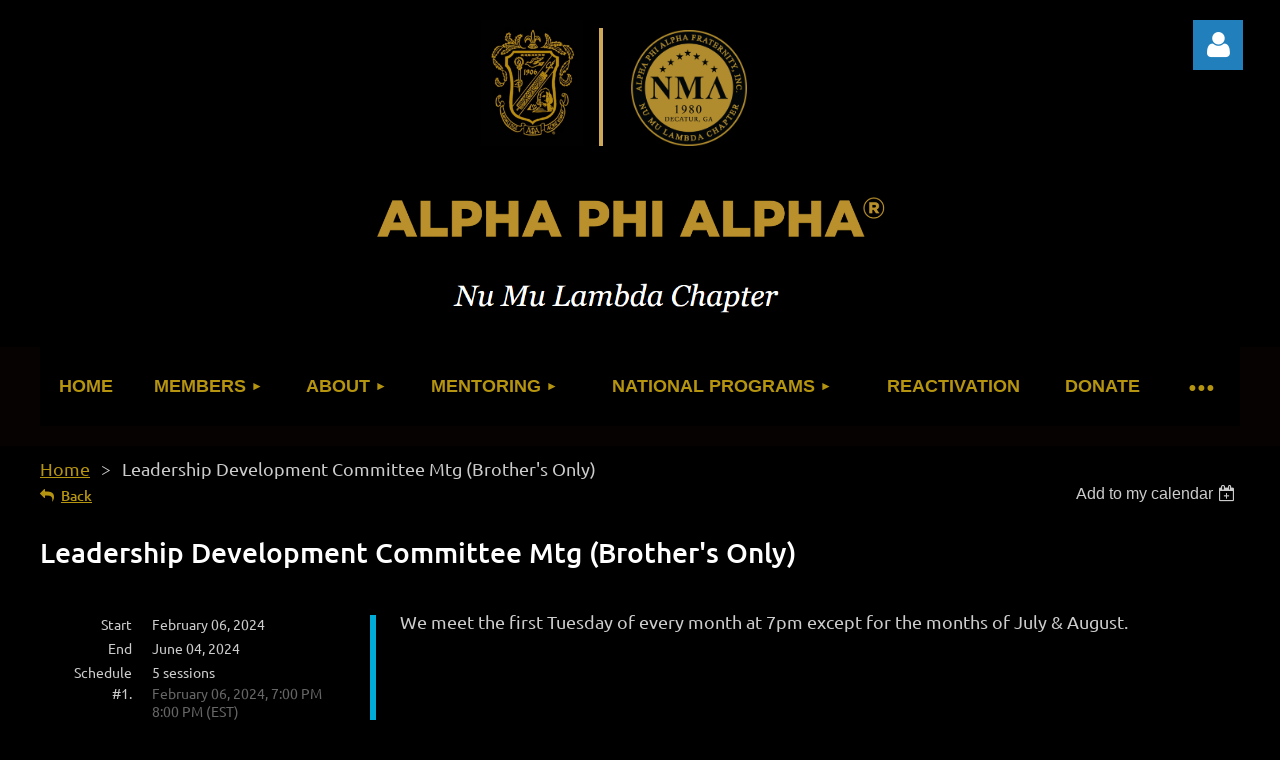

--- FILE ---
content_type: text/html; charset=utf-8
request_url: https://dekalbalphas.org/event-5553087
body_size: 233886
content:
<!DOCTYPE html>
<html lang="en" class="no-js ">
	<head id="Head1">
<meta name="viewport" content="width=device-width, initial-scale=1.0">
<link href="https://sf.wildapricot.org/BuiltTheme/building_blocks_board_game.v3.0/current/81b69b1b/Styles/combined.css" rel="stylesheet" type="text/css" /><link href="https://dekalbalphas.org/resources/theme/customStyles.css?t=638888918802590000" rel="stylesheet" type="text/css" /><link href="https://live-sf.wildapricot.org/WebUI/built9.11.0-db59b40/scripts/public/react/index-84b33b4.css" rel="stylesheet" type="text/css" /><link href="https://live-sf.wildapricot.org/WebUI/built9.11.0-db59b40/css/shared/ui/shared-ui-compiled.css" rel="stylesheet" type="text/css" /><script type="text/javascript" language="javascript" id="idJavaScriptEnvironment">var bonaPage_BuildVer='9.11.0-db59b40';
var bonaPage_AdminBackendUrl = '/admin/';
var bonaPage_StatRes='https://live-sf.wildapricot.org/WebUI/';
var bonaPage_InternalPageType = { isUndefinedPage : false,isWebPage : false,isAdminPage : false,isDialogPage : false,isSystemPage : true,isErrorPage : false,isError404Page : false };
var bonaPage_PageView = { isAnonymousView : true,isMemberView : false,isAdminView : false };
var WidgetMode = 0;
var bonaPage_IsUserAnonymous = true;
var bonaPage_ThemeVer='81b69b1b0638888918802590000'; var bonaPage_ThemeId = 'building_blocks_board_game.v3.0'; var bonaPage_ThemeVersion = '3.0';
var bonaPage_id='18008'; version_id='';
if (bonaPage_InternalPageType && (bonaPage_InternalPageType.isSystemPage || bonaPage_InternalPageType.isWebPage) && window.self !== window.top) { var success = true; try { var tmp = top.location.href; if (!tmp) { top.location = self.location; } } catch (err) { try { if (self != top) { top.location = self.location; } } catch (err) { try { if (self != top) { top = self; } success = false; } catch (err) { success = false; } } success = false; } if (!success) { window.onload = function() { document.open('text/html', 'replace'); document.write('<ht'+'ml><he'+'ad></he'+'ad><bo'+'dy><h1>Wrong document context!</h1></bo'+'dy></ht'+'ml>'); document.close(); } } }
try { function waMetricsGlobalHandler(args) { if (WA.topWindow.waMetricsOuterGlobalHandler && typeof(WA.topWindow.waMetricsOuterGlobalHandler) === 'function') { WA.topWindow.waMetricsOuterGlobalHandler(args); }}} catch(err) {}
 try { if (parent && parent.BonaPage) parent.BonaPage.implementBonaPage(window); } catch (err) { }
try { document.write('<style type="text/css"> .WaHideIfJSEnabled, .HideIfJSEnabled { display: none; } </style>'); } catch(err) {}
var bonaPage_WebPackRootPath = 'https://live-sf.wildapricot.org/WebUI/built9.11.0-db59b40/scripts/public/react/';</script><script type="text/javascript" language="javascript" src="https://live-sf.wildapricot.org/WebUI/built9.11.0-db59b40/scripts/shared/bonapagetop/bonapagetop-compiled.js" id="idBonaPageTop"></script><script type="text/javascript" language="javascript" src="https://live-sf.wildapricot.org/WebUI/built9.11.0-db59b40/scripts/public/react/index-84b33b4.js" id="ReactPublicJs"></script><script type="text/javascript" language="javascript" src="https://live-sf.wildapricot.org/WebUI/built9.11.0-db59b40/scripts/shared/ui/shared-ui-compiled.js" id="idSharedJs"></script><script type="text/javascript" language="javascript" src="https://live-sf.wildapricot.org/WebUI/built9.11.0-db59b40/General.js" id=""></script><script type="text/javascript" language="javascript" src="https://sf.wildapricot.org/BuiltTheme/building_blocks_board_game.v3.0/current/81b69b1b/Scripts/combined.js" id=""></script><title>Dekalb Alphas - Leadership Development Committee Mtg (Brother&#39;s Only)</title>
<meta name="apple-itunes-app" content="app-id=1220348450, app-argument="><link rel="search" type="application/opensearchdescription+xml" title="dekalbalphas.org" href="/opensearch.ashx" /></head>
	<body id="PAGEID_18008" class="publicContentView LayoutMain">
<div class="mLayout layoutMain" id="mLayout">

<div class="mobilePanelContainer">
<div id="id_MobilePanel" data-componentId="MobilePanel" class="WaPlaceHolder WaPlaceHolderMobilePanel" style=""><div style=""><div id="id_QFpB82d" class="WaGadgetOnly WaGadgetMobilePanel  gadgetStyleNone" style="" data-componentId="QFpB82d" ><div class="mobilePanel">
	
	<div class="mobilePanelButton buttonMenu" title="Menu">Menu</div>
<div class="mobilePanelButton buttonLogin" title="Log in">Log in</div>
<div class="menuInner">
		<ul class="firstLevel">
<li class=" ">
	<div class="item">
		<a href="https://dekalbalphas.org/" title="Home"><span>Home</span></a>
</div>
</li>
	
<li class=" dir">
	<div class="item">
		<a href="https://dekalbalphas.org/page-7745" title="Members"><span>Members</span></a>
<ul class="secondLevel">
<li class=" ">
	<div class="item">
		<a href="https://dekalbalphas.org/Community-portal" title="Community Portal"><span>Community Portal</span></a>
</div>
</li>
	
<li class=" dir">
	<div class="item">
		<a href="https://dekalbalphas.org/Members-only-content" title="Members-only content"><span>Members-only content</span></a>
<ul class="secondLevel">
<li class=" ">
	<div class="item">
		<a href="https://dekalbalphas.org/How-To-Documents-IT-Committee" title="How To Documents - IT Committee"><span>How To Documents - IT Committee</span></a>
</div>
</li>
	
</ul>
</div>
</li>
	
</ul>
</div>
</li>
	
<li class=" dir">
	<div class="item">
		<a href="https://dekalbalphas.org/About" title="About"><span>About</span></a>
<ul class="secondLevel">
<li class=" ">
	<div class="item">
		<a href="https://dekalbalphas.org/About-Nu-Mu-Lambda" title="About Nu Mu Lambda"><span>About Nu Mu Lambda</span></a>
</div>
</li>
	
<li class=" ">
	<div class="item">
		<a href="https://dekalbalphas.org/About-NML-Chapter-Presidents" title="About NML Chapter Presidents"><span>About NML Chapter Presidents</span></a>
</div>
</li>
	
<li class=" ">
	<div class="item">
		<a href="https://dekalbalphas.org/NML-Leadership" title="NML Leadership"><span>NML Leadership</span></a>
</div>
</li>
	
<li class=" ">
	<div class="item">
		<a href="https://dekalbalphas.org/NML-Lineage" title="NML Lineage"><span>NML Lineage</span></a>
</div>
</li>
	
</ul>
</div>
</li>
	
<li class=" dir">
	<div class="item">
		<a href="https://dekalbalphas.org/Mentoring-Program-History" title="Mentoring"><span>Mentoring</span></a>
<ul class="secondLevel">
<li class=" ">
	<div class="item">
		<a href="https://dekalbalphas.org/DAMI-Shopping-Catalog" title="DAMI Shopping Catalog"><span>DAMI Shopping Catalog</span></a>
</div>
</li>
	
<li class=" ">
	<div class="item">
		<a href="https://dekalbalphas.org/Scholarship-Beautillions" title="Scholarship Beautillion"><span>Scholarship Beautillion</span></a>
</div>
</li>
	
<li class=" ">
	<div class="item">
		<a href="https://dekalbalphas.org/Beautillion-Ad-Booklet" title="Beautillion Ad Booklet"><span>Beautillion Ad Booklet</span></a>
</div>
</li>
	
<li class=" ">
	<div class="item">
		<a href="https://dekalbalphas.org/page-18289" title="Donate to Beautillion"><span>Donate to Beautillion</span></a>
</div>
</li>
	
<li class=" dir">
	<div class="item">
		<a href="https://dekalbalphas.org/Donate-To-A-Beau" title="Donate To A Beau"><span>Donate To A Beau</span></a>
<ul class="secondLevel">
<li class=" ">
	<div class="item">
		<a href="https://dekalbalphas.org/page-18278" title="Beau Adin Nelson"><span>Beau Adin Nelson</span></a>
</div>
</li>
	
<li class=" ">
	<div class="item">
		<a href="https://dekalbalphas.org/page-18283" title="Beau Cameron Aaron"><span>Beau Cameron Aaron</span></a>
</div>
</li>
	
<li class=" ">
	<div class="item">
		<a href="https://dekalbalphas.org/page-18268" title="Beau Cameron Frazier"><span>Beau Cameron Frazier</span></a>
</div>
</li>
	
<li class=" ">
	<div class="item">
		<a href="https://dekalbalphas.org/page-18277" title="Beau Christian Jones"><span>Beau Christian Jones</span></a>
</div>
</li>
	
<li class=" ">
	<div class="item">
		<a href="https://dekalbalphas.org/page-18284" title="Beau Desmond Brown"><span>Beau Desmond Brown</span></a>
</div>
</li>
	
<li class=" ">
	<div class="item">
		<a href="https://dekalbalphas.org/page-18280" title="Beau Gerard Champion"><span>Beau Gerard Champion</span></a>
</div>
</li>
	
<li class=" ">
	<div class="item">
		<a href="https://dekalbalphas.org/page-18264" title="Beau Jackson Crawford"><span>Beau Jackson Crawford</span></a>
</div>
</li>
	
<li class=" ">
	<div class="item">
		<a href="https://dekalbalphas.org/page-18281" title="Beau Jaden Anthony"><span>Beau Jaden Anthony</span></a>
</div>
</li>
	
<li class=" ">
	<div class="item">
		<a href="https://dekalbalphas.org/page-18285" title="Beau Joel Teagal"><span>Beau Joel Teagal</span></a>
</div>
</li>
	
<li class=" ">
	<div class="item">
		<a href="https://dekalbalphas.org/page-18279" title="Beau Joseph Johnson"><span>Beau Joseph Johnson</span></a>
</div>
</li>
	
<li class=" ">
	<div class="item">
		<a href="https://dekalbalphas.org/page-18282" title="Beau Kelab Lucas"><span>Beau Kelab Lucas</span></a>
</div>
</li>
	
<li class=" ">
	<div class="item">
		<a href="https://dekalbalphas.org/page-18286" title="Beau Quentin Murray"><span>Beau Quentin Murray</span></a>
</div>
</li>
	
<li class=" ">
	<div class="item">
		<a href="https://dekalbalphas.org/page-18257" title="Beau Remington Carter"><span>Beau Remington Carter</span></a>
</div>
</li>
	
<li class=" ">
	<div class="item">
		<a href="https://dekalbalphas.org/page-18311" title="Beau Ronald Jones III"><span>Beau Ronald Jones III</span></a>
</div>
</li>
	
<li class=" ">
	<div class="item">
		<a href="https://dekalbalphas.org/page-18312" title="Beau Sebastian Jardine"><span>Beau Sebastian Jardine</span></a>
</div>
</li>
	
<li class=" ">
	<div class="item">
		<a href="https://dekalbalphas.org/page-18313" title="Beau Stephan Curtis"><span>Beau Stephan Curtis</span></a>
</div>
</li>
	
<li class=" ">
	<div class="item">
		<a href="https://dekalbalphas.org/page-18314" title="Beau Treynon Ybarra"><span>Beau Treynon Ybarra</span></a>
</div>
</li>
	
<li class=" ">
	<div class="item">
		<a href="https://dekalbalphas.org/page-18315" title="Beau William Brown III"><span>Beau William Brown III</span></a>
</div>
</li>
	
</ul>
</div>
</li>
	
<li class=" ">
	<div class="item">
		<a href="https://dekalbalphas.org/Mentoring-Program-Application" title="Mentoring Program Application"><span>Mentoring Program Application</span></a>
</div>
</li>
	
<li class=" ">
	<div class="item">
		<a href="https://dekalbalphas.org/Parents-Resources" title="Parents Resources"><span>Parents Resources</span></a>
</div>
</li>
	
<li class=" ">
	<div class="item">
		<a href="https://dekalbalphas.org/Photo-Gallery" title="Photo Gallery"><span>Photo Gallery</span></a>
</div>
</li>
	
</ul>
</div>
</li>
	
<li class=" dir">
	<div class="item">
		<a href="https://dekalbalphas.org/National-Programs" title="National Programs"><span>National Programs</span></a>
<ul class="secondLevel">
<li class=" ">
	<div class="item">
		<a href="https://dekalbalphas.org/A-Voteless-People-Is-A-Hopeless-People" title="A Voteless People Is A Hopeless People"><span>A Voteless People Is A Hopeless People</span></a>
</div>
</li>
	
<li class=" dir">
	<div class="item">
		<a href="https://dekalbalphas.org/Health-&amp;-Wellness" title="Health &amp; Wellness"><span>Health &amp; Wellness</span></a>
<ul class="secondLevel">
<li class=" ">
	<div class="item">
		<a href="https://dekalbalphas.org/Health-&amp;-Wellness-Events/Announcements" title="Health &amp; Wellness Events/Announcements"><span>Health &amp; Wellness Events/Announcements</span></a>
</div>
</li>
	
<li class=" ">
	<div class="item">
		<a href="https://dekalbalphas.org/Project-Alpha" title="Project Alpha"><span>Project Alpha</span></a>
</div>
</li>
	
</ul>
</div>
</li>
	
<li class=" ">
	<div class="item">
		<a href="https://dekalbalphas.org/Brothers-Keeper" title="Brother&#39;s Keeper"><span>Brother&#39;s Keeper</span></a>
</div>
</li>
	
</ul>
</div>
</li>
	
<li class=" ">
	<div class="item">
		<a href="https://dekalbalphas.org/Reactivation" title="Reactivation"><span>Reactivation</span></a>
</div>
</li>
	
<li class=" ">
	<div class="item">
		<a href="https://dekalbalphas.org/Donate" title="Donate"><span>Donate</span></a>
</div>
</li>
	
<li class=" ">
	<div class="item">
		<a href="https://dekalbalphas.org/Community-Service" title="Community Service"><span>Community Service</span></a>
</div>
</li>
	
<li class=" ">
	<div class="item">
		<a href="https://dekalbalphas.org/Pay-Dues" title="Pay Dues"><span>Pay Dues</span></a>
</div>
</li>
	
<li class=" dir">
	<div class="item">
		<a href="https://dekalbalphas.org/Foundation" title="501C3"><span>501C3</span></a>
<ul class="secondLevel">
<li class=" ">
	<div class="item">
		<a href="https://dekalbalphas.org/The-Wesley-Club" title="The Wesley Club"><span>The Wesley Club</span></a>
</div>
</li>
	
<li class=" ">
	<div class="item">
		<a href="https://dekalbalphas.org/Donate-Now" title="Donate Now"><span>Donate Now</span></a>
</div>
</li>
	
</ul>
</div>
</li>
	
<li class=" ">
	<div class="item">
		<a href="https://dekalbalphas.org/Omega-Chapter" title="Omega Chapter"><span>Omega Chapter</span></a>
</div>
</li>
	
<li class=" ">
	<div class="item">
		<a href="https://dekalbalphas.org/Accomplishments" title="News &amp; Media"><span>News &amp; Media</span></a>
</div>
</li>
	
<li class=" ">
	<div class="item">
		<a href="https://dekalbalphas.org/Contacts" title="Contact"><span>Contact</span></a>
</div>
</li>
	
</ul>
	</div>

	<div class="loginInner">
<div class="loginContainerForm oAuthIsfalse">
<form method="post" action="https://dekalbalphas.org/Sys/Login" id="id_QFpB82d_form" class="generalLoginBox"  data-disableInAdminMode="true">
<input type="hidden" name="ReturnUrl" id="id_QFpB82d_returnUrl" value="">
				<input type="hidden" name="browserData" id="id_QFpB82d_browserField">
<div class="loginUserName">
<div class="loginUserNameTextBox">
		<input name="email" type="text" maxlength="100" placeholder="Email"  id="id_QFpB82d_userName" tabindex="1" class="emailTextBoxControl"/>
	</div>
</div><div class="loginPassword">
<div class="loginPasswordTextBox">
		<input name="password" type="password" placeholder="Password" maxlength="50" id="id_QFpB82d_password" tabindex="2" class="passwordTextBoxControl" autocomplete="off"/>
	</div>
</div> 
    <input id="g-recaptcha-invisible_QFpB82d" name="g-recaptcha-invisible" value="recaptcha" type="hidden"/> 
    <div id="recapcha_placeholder_QFpB82d" style="display:none"></div>
    <span id="idReCaptchaValidator_QFpB82d" errorMessage="Please verify that you are not a robot" style="display:none" validatorType="method" ></span>
    <script>
        $("#idReCaptchaValidator_QFpB82d").on( "wavalidate", function(event, validationResult) {
            if (grecaptcha.getResponse(widgetId_QFpB82d).length == 0){
                grecaptcha.execute(widgetId_QFpB82d);	
                validationResult.shouldStopValidation = true;
                return;
            }

            validationResult.result = true;
        });
  
            var widgetId_QFpB82d;

            var onloadCallback_QFpB82d = function() {
                // Renders the HTML element with id 'recapcha_placeholder_QFpB82d' as a reCAPTCHA widget.
                // The id of the reCAPTCHA widget is assigned to 'widgetId_QFpB82d'.
                widgetId_QFpB82d = grecaptcha.render('recapcha_placeholder_QFpB82d', {
                'sitekey' : '6LfmM_UhAAAAAJSHT-BwkAlQgN0mMViOmaK7oEIV',
                'size': 'invisible',
                'callback': function(){
                    document.getElementById('g-recaptcha-invisible_QFpB82d').form.submit();
                },
                'theme' : 'light'
            });
        };
    </script>
	
    <script src="https://www.google.com/recaptcha/api.js?onload=onloadCallback_QFpB82d&render=explicit" async defer></script>

 <div class="loginActionRememberMe">
		<input id="id_QFpB82d_rememberMe" type="checkbox" name="rememberMe" tabindex="3" class="rememberMeCheckboxControl"/>
		<label for="id_QFpB82d_rememberMe">Remember me</label>
	</div>
<div class="loginPasswordForgot">
		<a href="https://dekalbalphas.org/Sys/ResetPasswordRequest">Forgot password</a>
	</div>
<div class="loginAction">
	<input type="submit" name="ctl03$ctl02$loginViewControl$loginControl$Login" value="Log in" id="id_QFpB82d_loginAction" onclick="if (!browserInfo.clientCookiesEnabled()) {alert('Warning: browser cookies disabled. Please enable them to use this website.'); return false;}" tabindex="4" class="loginButton loginButtonControl"/>
</div></form></div>
</div>

</div>

<script type="text/javascript">

jq$(function()
{
	var gadget = jq$('#id_QFpB82d'),
		menuContainer = gadget.find('.menuInner'),
		loginContainer = gadget.find('.loginInner');

	gadget.find('.buttonMenu').on("click",function()
	{
		menuContainer.toggle();
		loginContainer.hide();
		jq$(this).toggleClass('active');
        jq$('.buttonLogin').removeClass('active');
		return false;
	});

	gadget.find('.buttonLogin').on("click",function()
	{
		loginContainer.toggle();
		menuContainer.hide();
		jq$(this).toggleClass('active');
        jq$('.buttonMenu').removeClass('active');
		return false;
	});

	gadget.find('.mobilePanel').on("click",function(event)
	{
        if( !(jq$(event.target).parents('.loginInner').size() || event.target.className == 'loginInner') )
        {
            menuContainer.hide();
            loginContainer.hide();
            jq$('.buttonLogin').removeClass('active');
            jq$('.buttonMenu').removeClass('active');
        }

        event.stopPropagation();
	});

	jq$('body').on("click",function()
	{
		menuContainer.hide();
		loginContainer.hide();
		jq$('.buttonLogin').removeClass('active');
        jq$('.buttonMenu').removeClass('active');
	});


	// login
	var browserField = document.getElementById('id_QFpB82d' + '_browserField');

	if (browserField)
	{
		browserField.value = browserInfo.getBrowserCapabilitiesData();
	}

	jq$('#id_QFpB82d' + '_form').FormValidate();
	jq$('.WaGadgetMobilePanel form').attr('data-disableInAdminMode', 'false');

});

</script></div></div>
</div></div>

		<!-- header zone -->
		<div class="zonePlace zoneHeader1">
<div id="idHeaderContentHolder" data-componentId="Header" class="WaPlaceHolder WaPlaceHolderHeader" style=""><div style="padding-top:20px;"><div id="id_hiZVrYQ" data-componentId="hiZVrYQ" class="WaLayoutContainerOnly" style=""><table cellspacing="0" cellpadding="0" class="WaLayoutTable" style=""><tr data-componentId="hiZVrYQ_row" class="WaLayoutRow"><td id="id_Kt4KUmo" data-componentId="Kt4KUmo" class="WaLayoutItem" style="width:96%;"><div id="id_CMYI6F8" class="WaLayoutPlaceHolder placeHolderContainer" data-componentId="CMYI6F8" style=""><div style=""><div id="id_O75hLbO" class="WaGadgetOnly WaGadgetContent  gadgetStyleNone" style="" data-componentId="O75hLbO" ><div class="gadgetStyleBody gadgetContentEditableArea" style="" data-editableArea="0" data-areaHeight="auto">
<p align="center">&nbsp; &nbsp; &nbsp; &nbsp; &nbsp; &nbsp; &nbsp; &nbsp; &nbsp; &nbsp; &nbsp; &nbsp; &nbsp; &nbsp; &nbsp; &nbsp; &nbsp; &nbsp; &nbsp; &nbsp; &nbsp; &nbsp; &nbsp; &nbsp; &nbsp; &nbsp; &nbsp; &nbsp; &nbsp; &nbsp; &nbsp; &nbsp; &nbsp; &nbsp; &nbsp; &nbsp; &nbsp; &nbsp;<a href="/" target="_blank"><img src="[data-uri]" alt="" width="102" height="126"></a>&nbsp; &nbsp;&nbsp;<img src="[data-uri]" alt="" width="4" height="132">&nbsp;&nbsp; &nbsp; &nbsp;&nbsp;<a href="/" target="_blank"><img src="/resources/Pictures/NML-Full-Collor-Logo-2020.png" alt="" title="" border="0" width="116" height="116"></a>&nbsp; &nbsp; <font style="font-size: 60px;">&nbsp;&nbsp;</font>&nbsp; &nbsp; &nbsp; &nbsp; &nbsp; &nbsp; &nbsp; &nbsp; &nbsp; &nbsp; &nbsp; &nbsp; &nbsp; &nbsp; &nbsp; &nbsp; &nbsp; &nbsp; &nbsp; &nbsp; &nbsp; &nbsp; &nbsp; &nbsp; &nbsp; &nbsp; &nbsp; &nbsp; &nbsp; &nbsp; &nbsp; &nbsp;</p>

<p align="center">&nbsp; &nbsp; &nbsp; &nbsp; &nbsp; &nbsp;&nbsp;<a href="/" target="_blank"><img src="[data-uri]" alt="" width="535" height="62"></a>&nbsp; &nbsp;</p>

<p align="center"><em style="font-size: 30px; color: rgb(255, 255, 255); font-family: Georgia;">&nbsp;</em><img src="[data-uri]" alt="" width="356" height="58"></p></div>
</div></div></div></td><td style="" data-componentId="Kt4KUmo_separator" class="WaLayoutSeparator"><div style="width: inherit;"></div></td><td id="id_eJlrqEv" data-componentId="eJlrqEv" class="WaLayoutItem" style="width:4%;"><div id="id_ITscIu9" class="WaLayoutPlaceHolder placeHolderContainer" data-componentId="ITscIu9" style=""><div style=""><div id="id_a6WMAqh" class="WaGadgetOnly WaGadgetLoginButton  gadgetStyleNone" style="" data-componentId="a6WMAqh" ><div class="alignLeft unauthorized">
  <div class="loginContainer">
    <a class="loginLink" href="https://dekalbalphas.org/Sys/Login" title="Log in">Log in</a>
  </div>
  </div>
<script>
  jq$(function() {
    var gadgetId = jq$('#id_a6WMAqh'),
        containerBox = gadgetId.find('.loginPanel'),
        loginLink = gadgetId.find('.loginLink'),
        transitionTime = 300;

    containerBox.isOpening = false;

    loginLink.on('click', function() {
      if (containerBox.css("visibility") == 'visible') {
        loginLink.removeClass('hover');
        containerBox.animate({ 'opacity': '0' }, transitionTime, function() {
          containerBox.css('visibility','hidden');
          containerBox.css('display','none');
        });
      } else {
        loginLink.addClass('hover');
        containerBox.isOpening = true;
        containerBox.css('display','block');
        containerBox.css('visibility','visible');
        containerBox.animate({ 'opacity': '1' }, transitionTime, function() {
          containerBox.isOpening = false;
        });
      }
    });

    containerBox.on('click', function(e) { e.stopPropagation(); });
    jq$('body').on('click', function() {
      if (containerBox.css("visibility") == 'visible' && !containerBox.isOpening) {
        loginLink.removeClass('hover');
        containerBox.animate({ 'opacity': '0' }, transitionTime, function() {
          containerBox.css('visibility','hidden');
          containerBox.css('display','none');
        });
      }
    });
  });
</script>
</div></div></div></td></tr></table> </div></div>
</div></div>
		<div class="zonePlace zoneHeader2">
<div id="id_Header1" data-componentId="Header1" class="WaPlaceHolder WaPlaceHolderHeader1" style="background-color:transparent;"><div style=""><div id="id_9vE7Q84" class="WaGadgetFirst WaGadgetMenuHorizontal  gadgetStyleNone" style="" data-componentId="9vE7Q84" ><div class="menuBackground"></div>
<div class="menuInner">
	<ul class="firstLevel">
<li class=" ">
	<div class="item">
		<a href="https://dekalbalphas.org/" title="Home"><span>Home</span></a>
</div>
</li>
	
<li class=" dir">
	<div class="item">
		<a href="https://dekalbalphas.org/page-7745" title="Members"><span>Members</span></a>
<ul class="secondLevel">
<li class=" ">
	<div class="item">
		<a href="https://dekalbalphas.org/Community-portal" title="Community Portal"><span>Community Portal</span></a>
</div>
</li>
	
<li class=" dir">
	<div class="item">
		<a href="https://dekalbalphas.org/Members-only-content" title="Members-only content"><span>Members-only content</span></a>
<ul class="secondLevel">
<li class=" ">
	<div class="item">
		<a href="https://dekalbalphas.org/How-To-Documents-IT-Committee" title="How To Documents - IT Committee"><span>How To Documents - IT Committee</span></a>
</div>
</li>
	
</ul>
</div>
</li>
	
</ul>
</div>
</li>
	
<li class=" dir">
	<div class="item">
		<a href="https://dekalbalphas.org/About" title="About"><span>About</span></a>
<ul class="secondLevel">
<li class=" ">
	<div class="item">
		<a href="https://dekalbalphas.org/About-Nu-Mu-Lambda" title="About Nu Mu Lambda"><span>About Nu Mu Lambda</span></a>
</div>
</li>
	
<li class=" ">
	<div class="item">
		<a href="https://dekalbalphas.org/About-NML-Chapter-Presidents" title="About NML Chapter Presidents"><span>About NML Chapter Presidents</span></a>
</div>
</li>
	
<li class=" ">
	<div class="item">
		<a href="https://dekalbalphas.org/NML-Leadership" title="NML Leadership"><span>NML Leadership</span></a>
</div>
</li>
	
<li class=" ">
	<div class="item">
		<a href="https://dekalbalphas.org/NML-Lineage" title="NML Lineage"><span>NML Lineage</span></a>
</div>
</li>
	
</ul>
</div>
</li>
	
<li class=" dir">
	<div class="item">
		<a href="https://dekalbalphas.org/Mentoring-Program-History" title="Mentoring"><span>Mentoring</span></a>
<ul class="secondLevel">
<li class=" ">
	<div class="item">
		<a href="https://dekalbalphas.org/DAMI-Shopping-Catalog" title="DAMI Shopping Catalog"><span>DAMI Shopping Catalog</span></a>
</div>
</li>
	
<li class=" ">
	<div class="item">
		<a href="https://dekalbalphas.org/Scholarship-Beautillions" title="Scholarship Beautillion"><span>Scholarship Beautillion</span></a>
</div>
</li>
	
<li class=" ">
	<div class="item">
		<a href="https://dekalbalphas.org/Beautillion-Ad-Booklet" title="Beautillion Ad Booklet"><span>Beautillion Ad Booklet</span></a>
</div>
</li>
	
<li class=" ">
	<div class="item">
		<a href="https://dekalbalphas.org/page-18289" title="Donate to Beautillion"><span>Donate to Beautillion</span></a>
</div>
</li>
	
<li class=" dir">
	<div class="item">
		<a href="https://dekalbalphas.org/Donate-To-A-Beau" title="Donate To A Beau"><span>Donate To A Beau</span></a>
<ul class="secondLevel">
<li class=" ">
	<div class="item">
		<a href="https://dekalbalphas.org/page-18278" title="Beau Adin Nelson"><span>Beau Adin Nelson</span></a>
</div>
</li>
	
<li class=" ">
	<div class="item">
		<a href="https://dekalbalphas.org/page-18283" title="Beau Cameron Aaron"><span>Beau Cameron Aaron</span></a>
</div>
</li>
	
<li class=" ">
	<div class="item">
		<a href="https://dekalbalphas.org/page-18268" title="Beau Cameron Frazier"><span>Beau Cameron Frazier</span></a>
</div>
</li>
	
<li class=" ">
	<div class="item">
		<a href="https://dekalbalphas.org/page-18277" title="Beau Christian Jones"><span>Beau Christian Jones</span></a>
</div>
</li>
	
<li class=" ">
	<div class="item">
		<a href="https://dekalbalphas.org/page-18284" title="Beau Desmond Brown"><span>Beau Desmond Brown</span></a>
</div>
</li>
	
<li class=" ">
	<div class="item">
		<a href="https://dekalbalphas.org/page-18280" title="Beau Gerard Champion"><span>Beau Gerard Champion</span></a>
</div>
</li>
	
<li class=" ">
	<div class="item">
		<a href="https://dekalbalphas.org/page-18264" title="Beau Jackson Crawford"><span>Beau Jackson Crawford</span></a>
</div>
</li>
	
<li class=" ">
	<div class="item">
		<a href="https://dekalbalphas.org/page-18281" title="Beau Jaden Anthony"><span>Beau Jaden Anthony</span></a>
</div>
</li>
	
<li class=" ">
	<div class="item">
		<a href="https://dekalbalphas.org/page-18285" title="Beau Joel Teagal"><span>Beau Joel Teagal</span></a>
</div>
</li>
	
<li class=" ">
	<div class="item">
		<a href="https://dekalbalphas.org/page-18279" title="Beau Joseph Johnson"><span>Beau Joseph Johnson</span></a>
</div>
</li>
	
<li class=" ">
	<div class="item">
		<a href="https://dekalbalphas.org/page-18282" title="Beau Kelab Lucas"><span>Beau Kelab Lucas</span></a>
</div>
</li>
	
<li class=" ">
	<div class="item">
		<a href="https://dekalbalphas.org/page-18286" title="Beau Quentin Murray"><span>Beau Quentin Murray</span></a>
</div>
</li>
	
<li class=" ">
	<div class="item">
		<a href="https://dekalbalphas.org/page-18257" title="Beau Remington Carter"><span>Beau Remington Carter</span></a>
</div>
</li>
	
<li class=" ">
	<div class="item">
		<a href="https://dekalbalphas.org/page-18311" title="Beau Ronald Jones III"><span>Beau Ronald Jones III</span></a>
</div>
</li>
	
<li class=" ">
	<div class="item">
		<a href="https://dekalbalphas.org/page-18312" title="Beau Sebastian Jardine"><span>Beau Sebastian Jardine</span></a>
</div>
</li>
	
<li class=" ">
	<div class="item">
		<a href="https://dekalbalphas.org/page-18313" title="Beau Stephan Curtis"><span>Beau Stephan Curtis</span></a>
</div>
</li>
	
<li class=" ">
	<div class="item">
		<a href="https://dekalbalphas.org/page-18314" title="Beau Treynon Ybarra"><span>Beau Treynon Ybarra</span></a>
</div>
</li>
	
<li class=" ">
	<div class="item">
		<a href="https://dekalbalphas.org/page-18315" title="Beau William Brown III"><span>Beau William Brown III</span></a>
</div>
</li>
	
</ul>
</div>
</li>
	
<li class=" ">
	<div class="item">
		<a href="https://dekalbalphas.org/Mentoring-Program-Application" title="Mentoring Program Application"><span>Mentoring Program Application</span></a>
</div>
</li>
	
<li class=" ">
	<div class="item">
		<a href="https://dekalbalphas.org/Parents-Resources" title="Parents Resources"><span>Parents Resources</span></a>
</div>
</li>
	
<li class=" ">
	<div class="item">
		<a href="https://dekalbalphas.org/Photo-Gallery" title="Photo Gallery"><span>Photo Gallery</span></a>
</div>
</li>
	
</ul>
</div>
</li>
	
<li class=" dir">
	<div class="item">
		<a href="https://dekalbalphas.org/National-Programs" title="National Programs"><span>National Programs</span></a>
<ul class="secondLevel">
<li class=" ">
	<div class="item">
		<a href="https://dekalbalphas.org/A-Voteless-People-Is-A-Hopeless-People" title="A Voteless People Is A Hopeless People"><span>A Voteless People Is A Hopeless People</span></a>
</div>
</li>
	
<li class=" dir">
	<div class="item">
		<a href="https://dekalbalphas.org/Health-&amp;-Wellness" title="Health &amp; Wellness"><span>Health &amp; Wellness</span></a>
<ul class="secondLevel">
<li class=" ">
	<div class="item">
		<a href="https://dekalbalphas.org/Health-&amp;-Wellness-Events/Announcements" title="Health &amp; Wellness Events/Announcements"><span>Health &amp; Wellness Events/Announcements</span></a>
</div>
</li>
	
<li class=" ">
	<div class="item">
		<a href="https://dekalbalphas.org/Project-Alpha" title="Project Alpha"><span>Project Alpha</span></a>
</div>
</li>
	
</ul>
</div>
</li>
	
<li class=" ">
	<div class="item">
		<a href="https://dekalbalphas.org/Brothers-Keeper" title="Brother&#39;s Keeper"><span>Brother&#39;s Keeper</span></a>
</div>
</li>
	
</ul>
</div>
</li>
	
<li class=" ">
	<div class="item">
		<a href="https://dekalbalphas.org/Reactivation" title="Reactivation"><span>Reactivation</span></a>
</div>
</li>
	
<li class=" ">
	<div class="item">
		<a href="https://dekalbalphas.org/Donate" title="Donate"><span>Donate</span></a>
</div>
</li>
	
<li class=" ">
	<div class="item">
		<a href="https://dekalbalphas.org/Community-Service" title="Community Service"><span>Community Service</span></a>
</div>
</li>
	
<li class=" ">
	<div class="item">
		<a href="https://dekalbalphas.org/Pay-Dues" title="Pay Dues"><span>Pay Dues</span></a>
</div>
</li>
	
<li class=" dir">
	<div class="item">
		<a href="https://dekalbalphas.org/Foundation" title="501C3"><span>501C3</span></a>
<ul class="secondLevel">
<li class=" ">
	<div class="item">
		<a href="https://dekalbalphas.org/The-Wesley-Club" title="The Wesley Club"><span>The Wesley Club</span></a>
</div>
</li>
	
<li class=" ">
	<div class="item">
		<a href="https://dekalbalphas.org/Donate-Now" title="Donate Now"><span>Donate Now</span></a>
</div>
</li>
	
</ul>
</div>
</li>
	
<li class=" ">
	<div class="item">
		<a href="https://dekalbalphas.org/Omega-Chapter" title="Omega Chapter"><span>Omega Chapter</span></a>
</div>
</li>
	
<li class=" ">
	<div class="item">
		<a href="https://dekalbalphas.org/Accomplishments" title="News &amp; Media"><span>News &amp; Media</span></a>
</div>
</li>
	
<li class=" ">
	<div class="item">
		<a href="https://dekalbalphas.org/Contacts" title="Contact"><span>Contact</span></a>
</div>
</li>
	
</ul>
</div>


<script type="text/javascript">

	jq$(function()
	{

		WebFont.load({
			custom: {
				families: ['Ubuntu', 'Ubuntu condensed']
			},
			active: function()
			{
				resizeMenu();
			}
		});


		var gadgetHorMenu = jq$('#id_9vE7Q84'),
			gadgetHorMenuContainer = gadgetHorMenu.find('.menuInner'),
			firstLevelMenu = gadgetHorMenu.find('ul.firstLevel'),
			holderInitialMenu = firstLevelMenu.children(),
			outsideItems = null,
			phantomElement = '<li class="phantom"><div class="item"><a href="#"><span>&#x2261;</span></a><ul class="secondLevel"></ul></div></li>',
			placeHolder = gadgetHorMenu.parents('.WaLayoutPlaceHolder'),
			placeHolderId = placeHolder && placeHolder.attr('data-componentId'),
			mobileState = false,
			isTouchSupported = !!(('ontouchstart' in window) || (window.DocumentTouch && document instanceof DocumentTouch) || (navigator.msPointerEnabled && navigator.msMaxTouchPoints));


		function resizeMenu()
		{
			var i,
				len,
				fitMenuWidth = 0,
				menuItemPhantomWidth = 80;

			firstLevelMenu.html( holderInitialMenu).removeClass('adapted').css({ width: 'auto' }); // restore initial menu

			if( firstLevelMenu.width() > gadgetHorMenuContainer.width() ) // if menu oversize
			{
				menuItemPhantomWidth = firstLevelMenu.addClass('adapted').append( phantomElement).children('.phantom').width();

				for( i = 0, len = holderInitialMenu.size(); i <= len; i++ )
				{
					fitMenuWidth += jq$( holderInitialMenu.get(i) ).width();

					if( fitMenuWidth + menuItemPhantomWidth > gadgetHorMenuContainer.width() )
					{
						outsideItems = firstLevelMenu.children(':gt('+(i-1)+'):not(.phantom)').remove();
						firstLevelMenu.find('.phantom > .item > ul').append( outsideItems);
						gadgetHorMenuContainer.css('overflow','visible');
						break;
					}
				}
				gadgetHorMenu.find('.phantom > .item > a').click(function(){ return false; });
			}

			disableFirstTouch();

			firstLevelMenu.css( 'width', '' ); // restore initial menu width
			firstLevelMenu.children().removeClass('last-child').eq(-1).addClass('last-child'); // add last-child mark
		}

		jq$(window).resize(function()
		{
			resizeMenu();
		});

		function onLayoutColumnResized(sender, args)
		{
			args = args || {};

			if (placeHolderId && (placeHolderId == args.leftColPlaceHolderId || placeHolderId == args.rightColPlaceHolderId))
			{
				resizeMenu();
			}
		}

		BonaPage.addPageStateHandler(BonaPage.PAGE_PARSED, function() { WA.Gadgets.LayoutColumnResized.addHandler(onLayoutColumnResized); });
		BonaPage.addPageStateHandler(BonaPage.PAGE_UNLOADED, function() { WA.Gadgets.LayoutColumnResized.removeHandler(onLayoutColumnResized); });


        function disableFirstTouch()
        {
          if (!isTouchSupported) return;

          jq$('#id_9vE7Q84').find('.menuInner li.dir > .item > a').on( 'click', function(event)
          {
            if( !this.touchCounter )
              this.touchCounter = 0;

            if( this.touchCounter >= 1 )
            {
              this.touchCounter = 0;
              return true;
            }
            this.touchCounter++;

            if (!mobileState)
            {
              WA.stopEventDefault(event);
            }
          });

          jq$('#id_9vE7Q84').find('.menuInner li.dir > .item > a').on( 'mouseout', function(event)
          {
            if( !this.touchCounter )
              this.touchCounter = 0;
            this.touchCounter = 0;
          });
        }

      disableFirstTouch();
	});
</script></div><div id="id_WfYJp4V" class="WaGadget WaGadgetContent  gadgetStyleNone" style="" data-componentId="WfYJp4V" ><div class="gadgetStyleBody gadgetContentEditableArea" style="" data-editableArea="0" data-areaHeight="auto">
</div>
</div><div id="id_JpFJ3Gl" data-componentId="llZXqpI" class="WaLayoutContainerLast" style="margin-bottom:0px;background-color:#B8860B;"><table cellspacing="0" cellpadding="0" class="WaLayoutTable" style=""><tr data-componentId="JpFJ3Gl_row" class="WaLayoutRow"><td id="id_bBoPpMR" data-componentId="AdkJoZF" class="WaLayoutItem" style="width:100%;"></td></tr></table> </div></div>
</div></div>
		<!-- /header zone -->

<!-- content zone -->
	<div class="zonePlace zoneContent">
<div id="idPrimaryContentBlock1Content" data-componentId="Content" class="WaPlaceHolder WaPlaceHolderContent" style=""><div style="padding-top:10px;padding-bottom:10px;"><div id="id_ycRN6Hx" class="WaGadgetFirst WaGadgetBreadcrumbs  gadgetStyleNone" style="" data-componentId="ycRN6Hx" ><div class="gadgetStyleBody " style=""  data-areaHeight="auto">
<ul>
<li><a href="https://dekalbalphas.org/">Home</a></li>
<li class="last">Leadership Development Committee Mtg (Brother&#39;s Only)</li>
</ul>
</div>
</div><div id="id_HdIIETy" class="WaGadget WaGadgetEvents  gadgetStyleNone WaGadgetEventsStateDetails" style="" data-componentId="HdIIETy" >



<form method="post" action="" id="form">
<div class="aspNetHidden">
<input type="hidden" name="__VIEWSTATE" id="__VIEWSTATE" value="ErLD2zHVq6eBdTfxOH3qYJWGNJI/DOXCKB98zLEgpnNTJZYw6/xobXM0boUllCZFEXLR8fMA27pI+gTuOJUfCTsMBRtHnGFoepLdLHr8BfckOi08p3DlNldvUteycNLuwXg24H8zkKQhuYwB7JhaNytUek0abrlcIK74yFm27kUCbMwwWDHdFfTtbasgCZJwRGK6Kfg6skWUuJdd8GCXyW/hLyUotzW/U23Hu9FMZ8a0JSyOG8jUUbSDzd1P3PfZnO8OcxaWwfX9AnQ58YIcil2wZwtovExPpddSPdcES8nYs85q" />
</div>

    
    <input type="hidden" name="FunctionalBlock1$contentModeHidden" id="FunctionalBlock1_contentModeHidden" value="1" />



       
  <div id="idEventsTitleMainContainer" class="pageTitleOuterContainer">
    <div id="idEventBackContainer" class="pageBackContainer">
      <a id="FunctionalBlock1_ctl00_eventPageViewBase_ctl00_ctl00_back" class="eventBackLink" href="javascript: history.back();">Back</a>
    </div>
      
    <div id="idEventViewSwitcher" class="pageViewSwitcherOuterContainer">
      
<div class="cornersContainer"><div class="topCorners"><div class="c1"></div><div class="c2"></div><div class="c3"></div><div class="c4"></div><div class="c5"></div></div></div>
  <div class="pageViewSwitcherContainer"><div class="d1"><div class="d2"><div class="d3"><div class="d4"><div class="d5"><div class="d6"><div class="d7"><div class="d8"><div class="d9"><div class="inner">
    <div id="init-add-event-to-calendar-dropdown-5553087" class="semantic-ui" style="color: inherit; background: transparent;"></div>
    <script>
      function initAddEventToCalendarDropDown5553087()
      {
        if (typeof window.initAddEventToCalendarDropDown !== 'function') { return; }
      
        const domNodeId = 'init-add-event-to-calendar-dropdown-5553087';
        const event = {
          id: '5553087',
          title: 'Leadership Development Committee Mtg (Brother&#39;s Only)',
          description: 'We meet the first Tuesday of every month at 7pm except for the months of July &amp;amp; August.  '.replace(/\r+/g, ''),
          location: 'Virtual',
          url: window.location.href,
          allDay: 'True' === 'False',
          start: '2024-02-07T00:00:00Z', 
          end: '2024-06-05T00:00:00Z',
          sessions: [{"title":"Leadership Development Committee Mtg (Brother&#39;s Only) (session 1 of 5)","start":"2024-02-07T00:00:00Z","end":"2024-02-07T01:00:00Z","allDay":false},{"title":"Leadership Development Committee Mtg (Brother&#39;s Only) (session 2 of 5)","start":"2024-03-06T00:00:00Z","end":"2024-03-06T01:00:00Z","allDay":false},{"title":"Leadership Development Committee Mtg (Brother&#39;s Only) (session 3 of 5)","start":"2024-04-02T23:00:00Z","end":"2024-04-03T00:00:00Z","allDay":false},{"title":"Leadership Development Committee Mtg (Brother&#39;s Only) (session 4 of 5)","start":"2024-05-07T23:00:00Z","end":"2024-05-08T00:00:00Z","allDay":false},{"title":"Leadership Development Committee Mtg (Brother&#39;s Only) (session 5 of 5)","start":"2024-06-04T23:00:00Z","end":"2024-06-05T00:00:00Z","allDay":false}]
        };
      
        window.initAddEventToCalendarDropDown(event, domNodeId);
      }    
    
      window.BonaPage.addPageStateHandler(window.BonaPage.PAGE_PARSED, initAddEventToCalendarDropDown5553087);

    </script>
  </div></div></div></div></div></div></div></div></div></div></div>
<div class="cornersContainer"><div class="bottomCorners"><div class="c5"></div><div class="c4"></div><div class="c3"></div><div class="c2"></div><div class="c1"></div></div></div>

    </div>
    <div class="pageTitleContainer eventsTitleContainer">
      <h1 class="pageTitle SystemPageTitle">
        Leadership Development Committee Mtg (Brother&#39;s Only)
      </h1>
    </div>
  </div>
      

      


<div class="boxOuterContainer boxBaseView"><div class="cornersContainer"><div class="topCorners"><div class="c1"></div><div class="c2"></div><div class="c3"></div><div class="c4"></div><div class="c5"></div><!--[if gt IE 6]><!--><div class="r1"><div class="r2"><div class="r3"><div class="r4"><div class="r5"></div></div></div></div></div><!--<![endif]--></div></div><div  class="boxContainer"><div class="d1"><div class="d2"><div class="d3"><div class="d4"><div class="d5"><div class="d6"><div class="d7"><div class="d8"><div class="d9"><div class="inner">
      
    <div class="boxBodyOuterContainer"><div class="cornersContainer"><div class="topCorners"><div class="c1"></div><div class="c2"></div><div class="c3"></div><div class="c4"></div><div class="c5"></div><!--[if gt IE 6]><!--><div class="r1"><div class="r2"><div class="r3"><div class="r4"><div class="r5"></div></div></div></div></div><!--<![endif]--></div></div><div  class="boxBodyContainer"><div class="d1"><div class="d2"><div class="d3"><div class="d4"><div class="d5"><div class="d6"><div class="d7"><div class="d8"><div class="d9"><div class="inner">
          
        <div class="boxBodyInfoOuterContainer boxBodyInfoViewFill"><div class="cornersContainer"><div class="topCorners"><div class="c1"></div><div class="c2"></div><div class="c3"></div><div class="c4"></div><div class="c5"></div><!--[if gt IE 6]><!--><div class="r1"><div class="r2"><div class="r3"><div class="r4"><div class="r5"></div></div></div></div></div><!--<![endif]--></div></div><div  class="boxBodyInfoContainer"><div class="d1"><div class="d2"><div class="d3"><div class="d4"><div class="d5"><div class="d6"><div class="d7"><div class="d8"><div class="d9"><div class="inner">
              
            

<div class="boxInfoContainer">
  <ul class="boxInfo">
    <li class="eventInfoStartDate">
      <label class="eventInfoBoxLabel">Start</label>
      <div class="eventInfoBoxValue"><strong>February 06, 2024</strong></div>
    </li>
    <li id="FunctionalBlock1_ctl00_eventPageViewBase_ctl00_ctl00_eventInfoBox_startTimeLi" class="eventInfoStartTime">
      <label class="eventInfoBoxLabel">&nbsp;</label>
      <div class="eventInfoBoxValue"><span><div id="FunctionalBlock1_ctl00_eventPageViewBase_ctl00_ctl00_eventInfoBox_startTimeLocalizePanel" client-tz-item="" client-tz-formatted="">

</div></span></div>
    </li>
    <li id="FunctionalBlock1_ctl00_eventPageViewBase_ctl00_ctl00_eventInfoBox_endDateLi" class="eventInfoEndDate">
      <label class="eventInfoBoxLabel">End</label>
      <div class="eventInfoBoxValue"><span>June 04, 2024</span></div>
    </li>
    <li id="FunctionalBlock1_ctl00_eventPageViewBase_ctl00_ctl00_eventInfoBox_endTimeLi" class="eventInfoEndTime">
      <label class="eventInfoBoxLabel">&nbsp;</label>
      <div class="eventInfoBoxValue"><span><div id="FunctionalBlock1_ctl00_eventPageViewBase_ctl00_ctl00_eventInfoBox_endTimeLocalizePanel" client-tz-item="" client-tz-formatted="">

</div></span></div>
    </li>
    <li id="FunctionalBlock1_ctl00_eventPageViewBase_ctl00_ctl00_eventInfoBox_scheduleLi" class="eventInfoSchedule">
      <label class="eventInfoBoxLabel">Schedule</label>
      <div class="eventInfoBoxValue"><span>5 sessions</span></div>
    </li>
    
            <li class="eventInfoSession">
                <label class="eventInfoBoxLabel">#1.</label>
                <div id="FunctionalBlock1_ctl00_eventPageViewBase_ctl00_ctl00_eventInfoBox_sessionRepeater_ctl00_sessionDiv" class="eventInfoBoxValue" style="opacity:.5">
                    <span>February 06, 2024, 7:00 PM  8:00 PM (EST)</span>
                </div>
            </li>
        
            <li class="eventInfoSession">
                <label class="eventInfoBoxLabel">#2.</label>
                <div id="FunctionalBlock1_ctl00_eventPageViewBase_ctl00_ctl00_eventInfoBox_sessionRepeater_ctl01_sessionDiv" class="eventInfoBoxValue" style="opacity:.5">
                    <span>March 05, 2024, 7:00 PM  8:00 PM (EST)</span>
                </div>
            </li>
        
            <li class="eventInfoSession">
                <label class="eventInfoBoxLabel">#3.</label>
                <div id="FunctionalBlock1_ctl00_eventPageViewBase_ctl00_ctl00_eventInfoBox_sessionRepeater_ctl02_sessionDiv" class="eventInfoBoxValue" style="opacity:.5">
                    <span>April 02, 2024, 7:00 PM  8:00 PM (EDT)</span>
                </div>
            </li>
        
            <li class="eventInfoSession">
                <label class="eventInfoBoxLabel">#4.</label>
                <div id="FunctionalBlock1_ctl00_eventPageViewBase_ctl00_ctl00_eventInfoBox_sessionRepeater_ctl03_sessionDiv" class="eventInfoBoxValue" style="opacity:.5">
                    <span>May 07, 2024, 7:00 PM  8:00 PM (EDT)</span>
                </div>
            </li>
        
            <li class="eventInfoSession">
                <label class="eventInfoBoxLabel">#5.</label>
                <div id="FunctionalBlock1_ctl00_eventPageViewBase_ctl00_ctl00_eventInfoBox_sessionRepeater_ctl04_sessionDiv" class="eventInfoBoxValue" style="opacity:.5">
                    <span>June 04, 2024, 7:00 PM  8:00 PM (EDT)</span>
                </div>
            </li>
        
    <li id="FunctionalBlock1_ctl00_eventPageViewBase_ctl00_ctl00_eventInfoBox_locationLi" class="eventInfoLocation">
      <label class="eventInfoBoxLabel">Location</label>
      <div class="eventInfoBoxValue"><span>Virtual</span></div>
    </li>
    
    
  </ul>
</div>

            
<div class="registrationInfoContainer">
  
    <h4 id="idRegistrationInfo" class="infoTitle">Registration</h4>
    <div class="infoText"></div>
  
  
    <ul class="registrationInfo">
  
    <li id="FunctionalBlock1_ctl00_eventPageViewBase_ctl00_ctl00_eventRegistrationTypesView_registrationTypesRepeater_ctl01_regTypeLi">
      <label class="regTypeLiLabel">
        <strong>
          Free
        </strong>
        
        
      </label>
      <div class="regTypeLiValue">
        <span class="regTypeLiValueSpan">
          N/A
        </span>
      </div>
    </li>
  
    </ul>  
  
</div>

              
            
              
            <div id="FunctionalBlock1_ctl00_eventPageViewBase_ctl00_ctl00_regTypeHr" class="regTypeHr" style="clear: both;"><hr /></div>

            
                
            
<div class="boxActionContainer">
  <div class="inner">
    
    
    
    
      <div class="infoRegistrationIsClosed">Registration is closed</div>
    
    
  </div>
</div>
              
          <div class="clearEndContainer"></div></div></div></div></div></div></div></div></div></div></div></div><div class="cornersContainer"><div class="bottomCorners"><!--[if gt IE 6]><!--><div class="r1"><div class="r2"><div class="r3"><div class="r4"><div class="r5"></div></div></div></div></div><!--<![endif]--><div class="c5"></div><div class="c4"></div><div class="c3"></div><div class="c2"></div><div class="c1"></div></div></div></div>

          <div class="boxBodyContentOuterContainer"><div class="cornersContainer"><div class="topCorners"><div class="c1"></div><div class="c2"></div><div class="c3"></div><div class="c4"></div><div class="c5"></div><!--[if gt IE 6]><!--><div class="r1"><div class="r2"><div class="r3"><div class="r4"><div class="r5"></div></div></div></div></div><!--<![endif]--></div></div><div  class="boxBodyContentContainer fixedHeight"><div class="d1"><div class="d2"><div class="d3"><div class="d4"><div class="d5"><div class="d6"><div class="d7"><div class="d8"><div class="d9"><div class="inner gadgetEventEditableArea">
                  <p>We meet the first Tuesday of every month at 7pm except for the months of July &amp; August.</p>
              <div class="clearEndContainer"></div></div></div></div></div></div></div></div></div></div></div></div><div class="cornersContainer"><div class="bottomCorners"><!--[if gt IE 6]><!--><div class="r1"><div class="r2"><div class="r3"><div class="r4"><div class="r5"></div></div></div></div></div><!--<![endif]--><div class="c5"></div><div class="c4"></div><div class="c3"></div><div class="c2"></div><div class="c1"></div></div></div></div>
        
      <div class="clearEndContainer"></div></div></div></div></div></div></div></div></div></div></div></div><div class="cornersContainer"><div class="bottomCorners"><!--[if gt IE 6]><!--><div class="r1"><div class="r2"><div class="r3"><div class="r4"><div class="r5"></div></div></div></div></div><!--<![endif]--><div class="c5"></div><div class="c4"></div><div class="c3"></div><div class="c2"></div><div class="c1"></div></div></div></div>
       
  <div class="clearEndContainer"></div></div></div></div></div></div></div></div></div></div></div></div><div class="cornersContainer"><div class="bottomCorners"><!--[if gt IE 6]><!--><div class="r1"><div class="r2"><div class="r3"><div class="r4"><div class="r5"></div></div></div></div></div><!--<![endif]--><div class="c5"></div><div class="c4"></div><div class="c3"></div><div class="c2"></div><div class="c1"></div></div></div></div>



<script>
    var isBatchWizardRegistration = false;
    if (isBatchWizardRegistration) 
    {
        var graphqlOuterEndpoint = '/sys/api/graphql';;
        var batchEventRegistrationWizard = window.createBatchEventRegistrationWizard(graphqlOuterEndpoint);
        
        batchEventRegistrationWizard.openWizard({
            eventId: 5553087
        });
    }
</script>

 

  
<div class="aspNetHidden">

	<input type="hidden" name="__VIEWSTATEGENERATOR" id="__VIEWSTATEGENERATOR" value="2AE9EEA8" />
</div></form></div><div id="id_724P7dn" class="WaGadget WaGadgetUpcomingEvents  gadgetStyleNone" style="" data-componentId="724P7dn" ><div class="gadgetStyleTitle" style=" "><h4 class="gadgetTitleH4">
Upcoming events</h4></div>
<div class="gadgetStyleBody " style=""  data-areaHeight="auto">
<ul>
			<li class="last"><div class="title">No upcoming events</div></li>
		</ul>
	
</div>
</div><div id="id_bSYHSPu" class="WaGadgetLast WaGadgetSocialProfile  gadgetThemeStyle" style="" data-componentId="bSYHSPu" ><div class="gadgetStyleBody " style=""  data-areaHeight="auto">
<ul class="orientationHorizontal  alignCenter" >


<li>
				<a href="https://www.facebook.com/dekalbalphas" title="Facebook" class="Facebook" target="_blank"></a>
			</li>
<li>
				<a href="https://x.com/wildapricot" title="X" class="X" target="_blank"></a>
			</li>
<li>
				<a href="https://www.youtube.com/channel/UCZP2c0RGp0RZEjIBDsaSmGQ/videos" title="YouTube" class="YouTube" target="_blank"></a>
			</li>
<li>
				<a href="https://instagram.com/dekalbalphas/" title="Instagram" class="Instagram" target="_blank"></a>
			</li>
		
</ul>

</div>
</div></div>
</div></div>
	<!-- /content zone -->

<!-- footer zone -->
		<div class="zonePlace zoneFooter1">
</div>
		<div class="zonePlace zoneFooter2">
<div id="id_Footer1" data-componentId="Footer1" class="WaPlaceHolder WaPlaceHolderFooter1" style="background-color:#000000;"><div style="padding-top:40px;padding-right:20px;padding-bottom:40px;padding-left:20px;"><div id="id_rwyWFcS" data-componentId="l2kw8qB" class="WaLayoutContainerFirst" style=""><table cellspacing="0" cellpadding="0" class="WaLayoutTable" style=""><tr data-componentId="rwyWFcS_row" class="WaLayoutRow"><td id="id_jQfnfhB" data-componentId="vEGfQdr" class="WaLayoutItem" style="width:53%;"><div id="id_M2cCxRr" class="WaLayoutPlaceHolder placeHolderContainer" data-componentId="LrQaqbv" style=""><div style=""><div id="id_GADY6Qg" class="WaGadgetOnly WaGadgetContent  gadgetStyleNone" style="margin-left:-33px;background-color:#000000;" data-componentId="oKN575D" ><div class="gadgetStyleBody gadgetContentEditableArea" style="" data-editableArea="0" data-areaHeight="auto">
<p align="center"><span><font><strong><font style="font-size: 13px;" color="#B59410"><a href="/Pay-Dues" target="_blank">PAY DUES</a>&nbsp; &nbsp;|&nbsp; <a href="https://www.alphaga.net" target="_blank">GA DISTRICT</a>&nbsp; | <a href="https://www.alphasouth.org" target="_blank">ALPHA SOUTH</a>&nbsp; |&nbsp; <a href="https://apa1906.net" target="_blank">ALPHA PHI ALPHA</a>&nbsp;<span><font><strong><font style="font-size: 13px;" color="#B59410">|&nbsp; <a href="/Reactivation" target="_blank">REACTIVATION</a>&nbsp;</font></strong></font></span></font></strong></font></span></p>

<p align="center"><br></p></div>
</div></div></div></td><td style="" data-componentId="vEGfQdr_separator" class="WaLayoutSeparator"><div style="width: inherit;"></div></td><td id="id_LX3C5cj" data-componentId="UBuGYEa" class="WaLayoutItem" style="width:47%;"><div id="id_UC8Kh6S" class="WaLayoutPlaceHolder placeHolderContainer" data-componentId="rMFD8Vd" style=""><div style=""><div id="id_mBkDhZ4" class="WaGadgetOnly WaGadgetSocialProfile  gadgetThemeStyle" style="" data-componentId="OyuRuvB" ><div class="gadgetStyleBody " style=""  data-areaHeight="auto">
<ul class="orientationHorizontal  alignCenter" >


<li>
				<a href="https://www.facebook.com/dekalbalphas" title="Facebook" class="Facebook" target="_blank"></a>
			</li>
<li>
				<a href="https://x.com/wildapricot" title="X" class="X" target="_blank"></a>
			</li>
<li>
				<a href="https://www.linkedin.com/groups/12079249/" title="LinkedIn" class="LinkedIn" target="_blank"></a>
			</li>
<li>
				<a href="https://www.youtube.com/channel/UCZP2c0RGp0RZEjIBDsaSmGQ/videos" title="YouTube" class="YouTube" target="_blank"></a>
			</li>
<li>
				<a href="https://instagram.com/dekalbalphas/" title="Instagram" class="Instagram" target="_blank"></a>
			</li>
		
<li>
				<a href="https://www.pinterest.com/dekalbalphas/" title="Pinterest" class="Pinterest" target="_blank"></a>
			</li>
</ul>

</div>
</div></div></div></td></tr></table> </div><div id="id_6n4xD2m" class="WaGadgetLast WaGadgetSiteSearch  gadgetStyleNone" style="" data-componentId="eVAtE7a" ><div class="gadgetStyleBody " style=""  data-areaHeight="auto">
<div class="searchBoxOuter alignCenter">
	<div class="searchBox">
<form method="post" action="https://dekalbalphas.org/Sys/Search" id="id_6n4xD2m_form" class="generalSearchBox"  data-disableInAdminMode="true">
<span class="searchBoxFieldContainer"><input class="searchBoxField" type="text" name="searchString" id="idid_6n4xD2m_searchBox" value="" maxlength="300" autocomplete="off"  placeholder="Enter search string"></span>
<div class="autoSuggestionBox" id="idid_6n4xD2m_resultDiv"></div>
</form></div>
	</div>
	<script type="text/javascript">
		(function(){

			function init()
			{
				var model = {};
				model.gadgetId = 'idid_6n4xD2m';
				model.searchBoxId = 'idid_6n4xD2m_searchBox';
				model.resultDivId = 'idid_6n4xD2m_resultDiv';
				model.selectedTypes = '7';
				model.searchTemplate = 'https://dekalbalphas.org/Sys/Search?q={0}&types={1}&page={2}';
				model.searchActionUrl = '/Sys/Search/DoSearch';
				model.GoToSearchPageTextTemplate = 'Search for &#39;{0}&#39;';
				model.autoSuggest = true;
				var WASiteSearch = new WASiteSearchGadget(model);
			}

			jq$(document).ready(init);
		}) ();
	</script>
</div>
</div></div>
</div></div>

<div class="zonePlace zoneWAbranding">
				<div class="WABranding">
<div id="idFooterPoweredByContainer">
	<span id="idFooterPoweredByWA">
Powered by <a href="http://www.wildapricot.com" target="_blank">Wild Apricot</a> Membership Software</span>
</div>
</div>
			</div>
<!-- /footer zone -->
</div><script defer src="https://static.cloudflareinsights.com/beacon.min.js/vcd15cbe7772f49c399c6a5babf22c1241717689176015" integrity="sha512-ZpsOmlRQV6y907TI0dKBHq9Md29nnaEIPlkf84rnaERnq6zvWvPUqr2ft8M1aS28oN72PdrCzSjY4U6VaAw1EQ==" data-cf-beacon='{"version":"2024.11.0","token":"3d490cd500184a2aa9db7b2bd99e0327","r":1,"server_timing":{"name":{"cfCacheStatus":true,"cfEdge":true,"cfExtPri":true,"cfL4":true,"cfOrigin":true,"cfSpeedBrain":true},"location_startswith":null}}' crossorigin="anonymous"></script>
</body>
</html>
<script type="text/javascript">if (window.BonaPage && BonaPage.setPageState) { BonaPage.setPageState(BonaPage.PAGE_PARSED); }</script>

--- FILE ---
content_type: text/html; charset=utf-8
request_url: https://www.google.com/recaptcha/api2/anchor?ar=1&k=6LfmM_UhAAAAAJSHT-BwkAlQgN0mMViOmaK7oEIV&co=aHR0cHM6Ly9kZWthbGJhbHBoYXMub3JnOjQ0Mw..&hl=en&v=PoyoqOPhxBO7pBk68S4YbpHZ&theme=light&size=invisible&anchor-ms=20000&execute-ms=30000&cb=1rxee0x4gfn8
body_size: 49286
content:
<!DOCTYPE HTML><html dir="ltr" lang="en"><head><meta http-equiv="Content-Type" content="text/html; charset=UTF-8">
<meta http-equiv="X-UA-Compatible" content="IE=edge">
<title>reCAPTCHA</title>
<style type="text/css">
/* cyrillic-ext */
@font-face {
  font-family: 'Roboto';
  font-style: normal;
  font-weight: 400;
  font-stretch: 100%;
  src: url(//fonts.gstatic.com/s/roboto/v48/KFO7CnqEu92Fr1ME7kSn66aGLdTylUAMa3GUBHMdazTgWw.woff2) format('woff2');
  unicode-range: U+0460-052F, U+1C80-1C8A, U+20B4, U+2DE0-2DFF, U+A640-A69F, U+FE2E-FE2F;
}
/* cyrillic */
@font-face {
  font-family: 'Roboto';
  font-style: normal;
  font-weight: 400;
  font-stretch: 100%;
  src: url(//fonts.gstatic.com/s/roboto/v48/KFO7CnqEu92Fr1ME7kSn66aGLdTylUAMa3iUBHMdazTgWw.woff2) format('woff2');
  unicode-range: U+0301, U+0400-045F, U+0490-0491, U+04B0-04B1, U+2116;
}
/* greek-ext */
@font-face {
  font-family: 'Roboto';
  font-style: normal;
  font-weight: 400;
  font-stretch: 100%;
  src: url(//fonts.gstatic.com/s/roboto/v48/KFO7CnqEu92Fr1ME7kSn66aGLdTylUAMa3CUBHMdazTgWw.woff2) format('woff2');
  unicode-range: U+1F00-1FFF;
}
/* greek */
@font-face {
  font-family: 'Roboto';
  font-style: normal;
  font-weight: 400;
  font-stretch: 100%;
  src: url(//fonts.gstatic.com/s/roboto/v48/KFO7CnqEu92Fr1ME7kSn66aGLdTylUAMa3-UBHMdazTgWw.woff2) format('woff2');
  unicode-range: U+0370-0377, U+037A-037F, U+0384-038A, U+038C, U+038E-03A1, U+03A3-03FF;
}
/* math */
@font-face {
  font-family: 'Roboto';
  font-style: normal;
  font-weight: 400;
  font-stretch: 100%;
  src: url(//fonts.gstatic.com/s/roboto/v48/KFO7CnqEu92Fr1ME7kSn66aGLdTylUAMawCUBHMdazTgWw.woff2) format('woff2');
  unicode-range: U+0302-0303, U+0305, U+0307-0308, U+0310, U+0312, U+0315, U+031A, U+0326-0327, U+032C, U+032F-0330, U+0332-0333, U+0338, U+033A, U+0346, U+034D, U+0391-03A1, U+03A3-03A9, U+03B1-03C9, U+03D1, U+03D5-03D6, U+03F0-03F1, U+03F4-03F5, U+2016-2017, U+2034-2038, U+203C, U+2040, U+2043, U+2047, U+2050, U+2057, U+205F, U+2070-2071, U+2074-208E, U+2090-209C, U+20D0-20DC, U+20E1, U+20E5-20EF, U+2100-2112, U+2114-2115, U+2117-2121, U+2123-214F, U+2190, U+2192, U+2194-21AE, U+21B0-21E5, U+21F1-21F2, U+21F4-2211, U+2213-2214, U+2216-22FF, U+2308-230B, U+2310, U+2319, U+231C-2321, U+2336-237A, U+237C, U+2395, U+239B-23B7, U+23D0, U+23DC-23E1, U+2474-2475, U+25AF, U+25B3, U+25B7, U+25BD, U+25C1, U+25CA, U+25CC, U+25FB, U+266D-266F, U+27C0-27FF, U+2900-2AFF, U+2B0E-2B11, U+2B30-2B4C, U+2BFE, U+3030, U+FF5B, U+FF5D, U+1D400-1D7FF, U+1EE00-1EEFF;
}
/* symbols */
@font-face {
  font-family: 'Roboto';
  font-style: normal;
  font-weight: 400;
  font-stretch: 100%;
  src: url(//fonts.gstatic.com/s/roboto/v48/KFO7CnqEu92Fr1ME7kSn66aGLdTylUAMaxKUBHMdazTgWw.woff2) format('woff2');
  unicode-range: U+0001-000C, U+000E-001F, U+007F-009F, U+20DD-20E0, U+20E2-20E4, U+2150-218F, U+2190, U+2192, U+2194-2199, U+21AF, U+21E6-21F0, U+21F3, U+2218-2219, U+2299, U+22C4-22C6, U+2300-243F, U+2440-244A, U+2460-24FF, U+25A0-27BF, U+2800-28FF, U+2921-2922, U+2981, U+29BF, U+29EB, U+2B00-2BFF, U+4DC0-4DFF, U+FFF9-FFFB, U+10140-1018E, U+10190-1019C, U+101A0, U+101D0-101FD, U+102E0-102FB, U+10E60-10E7E, U+1D2C0-1D2D3, U+1D2E0-1D37F, U+1F000-1F0FF, U+1F100-1F1AD, U+1F1E6-1F1FF, U+1F30D-1F30F, U+1F315, U+1F31C, U+1F31E, U+1F320-1F32C, U+1F336, U+1F378, U+1F37D, U+1F382, U+1F393-1F39F, U+1F3A7-1F3A8, U+1F3AC-1F3AF, U+1F3C2, U+1F3C4-1F3C6, U+1F3CA-1F3CE, U+1F3D4-1F3E0, U+1F3ED, U+1F3F1-1F3F3, U+1F3F5-1F3F7, U+1F408, U+1F415, U+1F41F, U+1F426, U+1F43F, U+1F441-1F442, U+1F444, U+1F446-1F449, U+1F44C-1F44E, U+1F453, U+1F46A, U+1F47D, U+1F4A3, U+1F4B0, U+1F4B3, U+1F4B9, U+1F4BB, U+1F4BF, U+1F4C8-1F4CB, U+1F4D6, U+1F4DA, U+1F4DF, U+1F4E3-1F4E6, U+1F4EA-1F4ED, U+1F4F7, U+1F4F9-1F4FB, U+1F4FD-1F4FE, U+1F503, U+1F507-1F50B, U+1F50D, U+1F512-1F513, U+1F53E-1F54A, U+1F54F-1F5FA, U+1F610, U+1F650-1F67F, U+1F687, U+1F68D, U+1F691, U+1F694, U+1F698, U+1F6AD, U+1F6B2, U+1F6B9-1F6BA, U+1F6BC, U+1F6C6-1F6CF, U+1F6D3-1F6D7, U+1F6E0-1F6EA, U+1F6F0-1F6F3, U+1F6F7-1F6FC, U+1F700-1F7FF, U+1F800-1F80B, U+1F810-1F847, U+1F850-1F859, U+1F860-1F887, U+1F890-1F8AD, U+1F8B0-1F8BB, U+1F8C0-1F8C1, U+1F900-1F90B, U+1F93B, U+1F946, U+1F984, U+1F996, U+1F9E9, U+1FA00-1FA6F, U+1FA70-1FA7C, U+1FA80-1FA89, U+1FA8F-1FAC6, U+1FACE-1FADC, U+1FADF-1FAE9, U+1FAF0-1FAF8, U+1FB00-1FBFF;
}
/* vietnamese */
@font-face {
  font-family: 'Roboto';
  font-style: normal;
  font-weight: 400;
  font-stretch: 100%;
  src: url(//fonts.gstatic.com/s/roboto/v48/KFO7CnqEu92Fr1ME7kSn66aGLdTylUAMa3OUBHMdazTgWw.woff2) format('woff2');
  unicode-range: U+0102-0103, U+0110-0111, U+0128-0129, U+0168-0169, U+01A0-01A1, U+01AF-01B0, U+0300-0301, U+0303-0304, U+0308-0309, U+0323, U+0329, U+1EA0-1EF9, U+20AB;
}
/* latin-ext */
@font-face {
  font-family: 'Roboto';
  font-style: normal;
  font-weight: 400;
  font-stretch: 100%;
  src: url(//fonts.gstatic.com/s/roboto/v48/KFO7CnqEu92Fr1ME7kSn66aGLdTylUAMa3KUBHMdazTgWw.woff2) format('woff2');
  unicode-range: U+0100-02BA, U+02BD-02C5, U+02C7-02CC, U+02CE-02D7, U+02DD-02FF, U+0304, U+0308, U+0329, U+1D00-1DBF, U+1E00-1E9F, U+1EF2-1EFF, U+2020, U+20A0-20AB, U+20AD-20C0, U+2113, U+2C60-2C7F, U+A720-A7FF;
}
/* latin */
@font-face {
  font-family: 'Roboto';
  font-style: normal;
  font-weight: 400;
  font-stretch: 100%;
  src: url(//fonts.gstatic.com/s/roboto/v48/KFO7CnqEu92Fr1ME7kSn66aGLdTylUAMa3yUBHMdazQ.woff2) format('woff2');
  unicode-range: U+0000-00FF, U+0131, U+0152-0153, U+02BB-02BC, U+02C6, U+02DA, U+02DC, U+0304, U+0308, U+0329, U+2000-206F, U+20AC, U+2122, U+2191, U+2193, U+2212, U+2215, U+FEFF, U+FFFD;
}
/* cyrillic-ext */
@font-face {
  font-family: 'Roboto';
  font-style: normal;
  font-weight: 500;
  font-stretch: 100%;
  src: url(//fonts.gstatic.com/s/roboto/v48/KFO7CnqEu92Fr1ME7kSn66aGLdTylUAMa3GUBHMdazTgWw.woff2) format('woff2');
  unicode-range: U+0460-052F, U+1C80-1C8A, U+20B4, U+2DE0-2DFF, U+A640-A69F, U+FE2E-FE2F;
}
/* cyrillic */
@font-face {
  font-family: 'Roboto';
  font-style: normal;
  font-weight: 500;
  font-stretch: 100%;
  src: url(//fonts.gstatic.com/s/roboto/v48/KFO7CnqEu92Fr1ME7kSn66aGLdTylUAMa3iUBHMdazTgWw.woff2) format('woff2');
  unicode-range: U+0301, U+0400-045F, U+0490-0491, U+04B0-04B1, U+2116;
}
/* greek-ext */
@font-face {
  font-family: 'Roboto';
  font-style: normal;
  font-weight: 500;
  font-stretch: 100%;
  src: url(//fonts.gstatic.com/s/roboto/v48/KFO7CnqEu92Fr1ME7kSn66aGLdTylUAMa3CUBHMdazTgWw.woff2) format('woff2');
  unicode-range: U+1F00-1FFF;
}
/* greek */
@font-face {
  font-family: 'Roboto';
  font-style: normal;
  font-weight: 500;
  font-stretch: 100%;
  src: url(//fonts.gstatic.com/s/roboto/v48/KFO7CnqEu92Fr1ME7kSn66aGLdTylUAMa3-UBHMdazTgWw.woff2) format('woff2');
  unicode-range: U+0370-0377, U+037A-037F, U+0384-038A, U+038C, U+038E-03A1, U+03A3-03FF;
}
/* math */
@font-face {
  font-family: 'Roboto';
  font-style: normal;
  font-weight: 500;
  font-stretch: 100%;
  src: url(//fonts.gstatic.com/s/roboto/v48/KFO7CnqEu92Fr1ME7kSn66aGLdTylUAMawCUBHMdazTgWw.woff2) format('woff2');
  unicode-range: U+0302-0303, U+0305, U+0307-0308, U+0310, U+0312, U+0315, U+031A, U+0326-0327, U+032C, U+032F-0330, U+0332-0333, U+0338, U+033A, U+0346, U+034D, U+0391-03A1, U+03A3-03A9, U+03B1-03C9, U+03D1, U+03D5-03D6, U+03F0-03F1, U+03F4-03F5, U+2016-2017, U+2034-2038, U+203C, U+2040, U+2043, U+2047, U+2050, U+2057, U+205F, U+2070-2071, U+2074-208E, U+2090-209C, U+20D0-20DC, U+20E1, U+20E5-20EF, U+2100-2112, U+2114-2115, U+2117-2121, U+2123-214F, U+2190, U+2192, U+2194-21AE, U+21B0-21E5, U+21F1-21F2, U+21F4-2211, U+2213-2214, U+2216-22FF, U+2308-230B, U+2310, U+2319, U+231C-2321, U+2336-237A, U+237C, U+2395, U+239B-23B7, U+23D0, U+23DC-23E1, U+2474-2475, U+25AF, U+25B3, U+25B7, U+25BD, U+25C1, U+25CA, U+25CC, U+25FB, U+266D-266F, U+27C0-27FF, U+2900-2AFF, U+2B0E-2B11, U+2B30-2B4C, U+2BFE, U+3030, U+FF5B, U+FF5D, U+1D400-1D7FF, U+1EE00-1EEFF;
}
/* symbols */
@font-face {
  font-family: 'Roboto';
  font-style: normal;
  font-weight: 500;
  font-stretch: 100%;
  src: url(//fonts.gstatic.com/s/roboto/v48/KFO7CnqEu92Fr1ME7kSn66aGLdTylUAMaxKUBHMdazTgWw.woff2) format('woff2');
  unicode-range: U+0001-000C, U+000E-001F, U+007F-009F, U+20DD-20E0, U+20E2-20E4, U+2150-218F, U+2190, U+2192, U+2194-2199, U+21AF, U+21E6-21F0, U+21F3, U+2218-2219, U+2299, U+22C4-22C6, U+2300-243F, U+2440-244A, U+2460-24FF, U+25A0-27BF, U+2800-28FF, U+2921-2922, U+2981, U+29BF, U+29EB, U+2B00-2BFF, U+4DC0-4DFF, U+FFF9-FFFB, U+10140-1018E, U+10190-1019C, U+101A0, U+101D0-101FD, U+102E0-102FB, U+10E60-10E7E, U+1D2C0-1D2D3, U+1D2E0-1D37F, U+1F000-1F0FF, U+1F100-1F1AD, U+1F1E6-1F1FF, U+1F30D-1F30F, U+1F315, U+1F31C, U+1F31E, U+1F320-1F32C, U+1F336, U+1F378, U+1F37D, U+1F382, U+1F393-1F39F, U+1F3A7-1F3A8, U+1F3AC-1F3AF, U+1F3C2, U+1F3C4-1F3C6, U+1F3CA-1F3CE, U+1F3D4-1F3E0, U+1F3ED, U+1F3F1-1F3F3, U+1F3F5-1F3F7, U+1F408, U+1F415, U+1F41F, U+1F426, U+1F43F, U+1F441-1F442, U+1F444, U+1F446-1F449, U+1F44C-1F44E, U+1F453, U+1F46A, U+1F47D, U+1F4A3, U+1F4B0, U+1F4B3, U+1F4B9, U+1F4BB, U+1F4BF, U+1F4C8-1F4CB, U+1F4D6, U+1F4DA, U+1F4DF, U+1F4E3-1F4E6, U+1F4EA-1F4ED, U+1F4F7, U+1F4F9-1F4FB, U+1F4FD-1F4FE, U+1F503, U+1F507-1F50B, U+1F50D, U+1F512-1F513, U+1F53E-1F54A, U+1F54F-1F5FA, U+1F610, U+1F650-1F67F, U+1F687, U+1F68D, U+1F691, U+1F694, U+1F698, U+1F6AD, U+1F6B2, U+1F6B9-1F6BA, U+1F6BC, U+1F6C6-1F6CF, U+1F6D3-1F6D7, U+1F6E0-1F6EA, U+1F6F0-1F6F3, U+1F6F7-1F6FC, U+1F700-1F7FF, U+1F800-1F80B, U+1F810-1F847, U+1F850-1F859, U+1F860-1F887, U+1F890-1F8AD, U+1F8B0-1F8BB, U+1F8C0-1F8C1, U+1F900-1F90B, U+1F93B, U+1F946, U+1F984, U+1F996, U+1F9E9, U+1FA00-1FA6F, U+1FA70-1FA7C, U+1FA80-1FA89, U+1FA8F-1FAC6, U+1FACE-1FADC, U+1FADF-1FAE9, U+1FAF0-1FAF8, U+1FB00-1FBFF;
}
/* vietnamese */
@font-face {
  font-family: 'Roboto';
  font-style: normal;
  font-weight: 500;
  font-stretch: 100%;
  src: url(//fonts.gstatic.com/s/roboto/v48/KFO7CnqEu92Fr1ME7kSn66aGLdTylUAMa3OUBHMdazTgWw.woff2) format('woff2');
  unicode-range: U+0102-0103, U+0110-0111, U+0128-0129, U+0168-0169, U+01A0-01A1, U+01AF-01B0, U+0300-0301, U+0303-0304, U+0308-0309, U+0323, U+0329, U+1EA0-1EF9, U+20AB;
}
/* latin-ext */
@font-face {
  font-family: 'Roboto';
  font-style: normal;
  font-weight: 500;
  font-stretch: 100%;
  src: url(//fonts.gstatic.com/s/roboto/v48/KFO7CnqEu92Fr1ME7kSn66aGLdTylUAMa3KUBHMdazTgWw.woff2) format('woff2');
  unicode-range: U+0100-02BA, U+02BD-02C5, U+02C7-02CC, U+02CE-02D7, U+02DD-02FF, U+0304, U+0308, U+0329, U+1D00-1DBF, U+1E00-1E9F, U+1EF2-1EFF, U+2020, U+20A0-20AB, U+20AD-20C0, U+2113, U+2C60-2C7F, U+A720-A7FF;
}
/* latin */
@font-face {
  font-family: 'Roboto';
  font-style: normal;
  font-weight: 500;
  font-stretch: 100%;
  src: url(//fonts.gstatic.com/s/roboto/v48/KFO7CnqEu92Fr1ME7kSn66aGLdTylUAMa3yUBHMdazQ.woff2) format('woff2');
  unicode-range: U+0000-00FF, U+0131, U+0152-0153, U+02BB-02BC, U+02C6, U+02DA, U+02DC, U+0304, U+0308, U+0329, U+2000-206F, U+20AC, U+2122, U+2191, U+2193, U+2212, U+2215, U+FEFF, U+FFFD;
}
/* cyrillic-ext */
@font-face {
  font-family: 'Roboto';
  font-style: normal;
  font-weight: 900;
  font-stretch: 100%;
  src: url(//fonts.gstatic.com/s/roboto/v48/KFO7CnqEu92Fr1ME7kSn66aGLdTylUAMa3GUBHMdazTgWw.woff2) format('woff2');
  unicode-range: U+0460-052F, U+1C80-1C8A, U+20B4, U+2DE0-2DFF, U+A640-A69F, U+FE2E-FE2F;
}
/* cyrillic */
@font-face {
  font-family: 'Roboto';
  font-style: normal;
  font-weight: 900;
  font-stretch: 100%;
  src: url(//fonts.gstatic.com/s/roboto/v48/KFO7CnqEu92Fr1ME7kSn66aGLdTylUAMa3iUBHMdazTgWw.woff2) format('woff2');
  unicode-range: U+0301, U+0400-045F, U+0490-0491, U+04B0-04B1, U+2116;
}
/* greek-ext */
@font-face {
  font-family: 'Roboto';
  font-style: normal;
  font-weight: 900;
  font-stretch: 100%;
  src: url(//fonts.gstatic.com/s/roboto/v48/KFO7CnqEu92Fr1ME7kSn66aGLdTylUAMa3CUBHMdazTgWw.woff2) format('woff2');
  unicode-range: U+1F00-1FFF;
}
/* greek */
@font-face {
  font-family: 'Roboto';
  font-style: normal;
  font-weight: 900;
  font-stretch: 100%;
  src: url(//fonts.gstatic.com/s/roboto/v48/KFO7CnqEu92Fr1ME7kSn66aGLdTylUAMa3-UBHMdazTgWw.woff2) format('woff2');
  unicode-range: U+0370-0377, U+037A-037F, U+0384-038A, U+038C, U+038E-03A1, U+03A3-03FF;
}
/* math */
@font-face {
  font-family: 'Roboto';
  font-style: normal;
  font-weight: 900;
  font-stretch: 100%;
  src: url(//fonts.gstatic.com/s/roboto/v48/KFO7CnqEu92Fr1ME7kSn66aGLdTylUAMawCUBHMdazTgWw.woff2) format('woff2');
  unicode-range: U+0302-0303, U+0305, U+0307-0308, U+0310, U+0312, U+0315, U+031A, U+0326-0327, U+032C, U+032F-0330, U+0332-0333, U+0338, U+033A, U+0346, U+034D, U+0391-03A1, U+03A3-03A9, U+03B1-03C9, U+03D1, U+03D5-03D6, U+03F0-03F1, U+03F4-03F5, U+2016-2017, U+2034-2038, U+203C, U+2040, U+2043, U+2047, U+2050, U+2057, U+205F, U+2070-2071, U+2074-208E, U+2090-209C, U+20D0-20DC, U+20E1, U+20E5-20EF, U+2100-2112, U+2114-2115, U+2117-2121, U+2123-214F, U+2190, U+2192, U+2194-21AE, U+21B0-21E5, U+21F1-21F2, U+21F4-2211, U+2213-2214, U+2216-22FF, U+2308-230B, U+2310, U+2319, U+231C-2321, U+2336-237A, U+237C, U+2395, U+239B-23B7, U+23D0, U+23DC-23E1, U+2474-2475, U+25AF, U+25B3, U+25B7, U+25BD, U+25C1, U+25CA, U+25CC, U+25FB, U+266D-266F, U+27C0-27FF, U+2900-2AFF, U+2B0E-2B11, U+2B30-2B4C, U+2BFE, U+3030, U+FF5B, U+FF5D, U+1D400-1D7FF, U+1EE00-1EEFF;
}
/* symbols */
@font-face {
  font-family: 'Roboto';
  font-style: normal;
  font-weight: 900;
  font-stretch: 100%;
  src: url(//fonts.gstatic.com/s/roboto/v48/KFO7CnqEu92Fr1ME7kSn66aGLdTylUAMaxKUBHMdazTgWw.woff2) format('woff2');
  unicode-range: U+0001-000C, U+000E-001F, U+007F-009F, U+20DD-20E0, U+20E2-20E4, U+2150-218F, U+2190, U+2192, U+2194-2199, U+21AF, U+21E6-21F0, U+21F3, U+2218-2219, U+2299, U+22C4-22C6, U+2300-243F, U+2440-244A, U+2460-24FF, U+25A0-27BF, U+2800-28FF, U+2921-2922, U+2981, U+29BF, U+29EB, U+2B00-2BFF, U+4DC0-4DFF, U+FFF9-FFFB, U+10140-1018E, U+10190-1019C, U+101A0, U+101D0-101FD, U+102E0-102FB, U+10E60-10E7E, U+1D2C0-1D2D3, U+1D2E0-1D37F, U+1F000-1F0FF, U+1F100-1F1AD, U+1F1E6-1F1FF, U+1F30D-1F30F, U+1F315, U+1F31C, U+1F31E, U+1F320-1F32C, U+1F336, U+1F378, U+1F37D, U+1F382, U+1F393-1F39F, U+1F3A7-1F3A8, U+1F3AC-1F3AF, U+1F3C2, U+1F3C4-1F3C6, U+1F3CA-1F3CE, U+1F3D4-1F3E0, U+1F3ED, U+1F3F1-1F3F3, U+1F3F5-1F3F7, U+1F408, U+1F415, U+1F41F, U+1F426, U+1F43F, U+1F441-1F442, U+1F444, U+1F446-1F449, U+1F44C-1F44E, U+1F453, U+1F46A, U+1F47D, U+1F4A3, U+1F4B0, U+1F4B3, U+1F4B9, U+1F4BB, U+1F4BF, U+1F4C8-1F4CB, U+1F4D6, U+1F4DA, U+1F4DF, U+1F4E3-1F4E6, U+1F4EA-1F4ED, U+1F4F7, U+1F4F9-1F4FB, U+1F4FD-1F4FE, U+1F503, U+1F507-1F50B, U+1F50D, U+1F512-1F513, U+1F53E-1F54A, U+1F54F-1F5FA, U+1F610, U+1F650-1F67F, U+1F687, U+1F68D, U+1F691, U+1F694, U+1F698, U+1F6AD, U+1F6B2, U+1F6B9-1F6BA, U+1F6BC, U+1F6C6-1F6CF, U+1F6D3-1F6D7, U+1F6E0-1F6EA, U+1F6F0-1F6F3, U+1F6F7-1F6FC, U+1F700-1F7FF, U+1F800-1F80B, U+1F810-1F847, U+1F850-1F859, U+1F860-1F887, U+1F890-1F8AD, U+1F8B0-1F8BB, U+1F8C0-1F8C1, U+1F900-1F90B, U+1F93B, U+1F946, U+1F984, U+1F996, U+1F9E9, U+1FA00-1FA6F, U+1FA70-1FA7C, U+1FA80-1FA89, U+1FA8F-1FAC6, U+1FACE-1FADC, U+1FADF-1FAE9, U+1FAF0-1FAF8, U+1FB00-1FBFF;
}
/* vietnamese */
@font-face {
  font-family: 'Roboto';
  font-style: normal;
  font-weight: 900;
  font-stretch: 100%;
  src: url(//fonts.gstatic.com/s/roboto/v48/KFO7CnqEu92Fr1ME7kSn66aGLdTylUAMa3OUBHMdazTgWw.woff2) format('woff2');
  unicode-range: U+0102-0103, U+0110-0111, U+0128-0129, U+0168-0169, U+01A0-01A1, U+01AF-01B0, U+0300-0301, U+0303-0304, U+0308-0309, U+0323, U+0329, U+1EA0-1EF9, U+20AB;
}
/* latin-ext */
@font-face {
  font-family: 'Roboto';
  font-style: normal;
  font-weight: 900;
  font-stretch: 100%;
  src: url(//fonts.gstatic.com/s/roboto/v48/KFO7CnqEu92Fr1ME7kSn66aGLdTylUAMa3KUBHMdazTgWw.woff2) format('woff2');
  unicode-range: U+0100-02BA, U+02BD-02C5, U+02C7-02CC, U+02CE-02D7, U+02DD-02FF, U+0304, U+0308, U+0329, U+1D00-1DBF, U+1E00-1E9F, U+1EF2-1EFF, U+2020, U+20A0-20AB, U+20AD-20C0, U+2113, U+2C60-2C7F, U+A720-A7FF;
}
/* latin */
@font-face {
  font-family: 'Roboto';
  font-style: normal;
  font-weight: 900;
  font-stretch: 100%;
  src: url(//fonts.gstatic.com/s/roboto/v48/KFO7CnqEu92Fr1ME7kSn66aGLdTylUAMa3yUBHMdazQ.woff2) format('woff2');
  unicode-range: U+0000-00FF, U+0131, U+0152-0153, U+02BB-02BC, U+02C6, U+02DA, U+02DC, U+0304, U+0308, U+0329, U+2000-206F, U+20AC, U+2122, U+2191, U+2193, U+2212, U+2215, U+FEFF, U+FFFD;
}

</style>
<link rel="stylesheet" type="text/css" href="https://www.gstatic.com/recaptcha/releases/PoyoqOPhxBO7pBk68S4YbpHZ/styles__ltr.css">
<script nonce="EHFzqPrtDUv0LwS86yoeWA" type="text/javascript">window['__recaptcha_api'] = 'https://www.google.com/recaptcha/api2/';</script>
<script type="text/javascript" src="https://www.gstatic.com/recaptcha/releases/PoyoqOPhxBO7pBk68S4YbpHZ/recaptcha__en.js" nonce="EHFzqPrtDUv0LwS86yoeWA">
      
    </script></head>
<body><div id="rc-anchor-alert" class="rc-anchor-alert"></div>
<input type="hidden" id="recaptcha-token" value="[base64]">
<script type="text/javascript" nonce="EHFzqPrtDUv0LwS86yoeWA">
      recaptcha.anchor.Main.init("[\x22ainput\x22,[\x22bgdata\x22,\x22\x22,\[base64]/[base64]/bmV3IFpbdF0obVswXSk6Sz09Mj9uZXcgWlt0XShtWzBdLG1bMV0pOks9PTM/bmV3IFpbdF0obVswXSxtWzFdLG1bMl0pOks9PTQ/[base64]/[base64]/[base64]/[base64]/[base64]/[base64]/[base64]/[base64]/[base64]/[base64]/[base64]/[base64]/[base64]/[base64]\\u003d\\u003d\x22,\[base64]\x22,\x22wrN4H8Khwp/CrhMcXMOJw7EzwqbDjQbCmsOrB8KlE8OqE0/DsRLCmMOKw7zCnhQwecObw6jCl8O2H0/DusOrwq0pwpjDlsOaAsOSw6jCtsKHwqXCrMOyw7TCq8OHWsOCw6/Dr2RcIkHChsKDw5TDosOcGyY1FsK1Zkx/[base64]/[base64]/CncKeYnU1wqpzC8O2BW0TNMKjM8O1w4jDt8Kmw4HCkcOYF8KQUQJBw6jCv8Kzw6hswpXDvXLCgsOBwqHCt1nCmj7DtFwNw6/Cr0VPw7PCsRzDpWh7wqfDn1PDnMOYal/CncO3wpNJa8K5HWArEsKRw659w53DusKzw5jCgSsBb8O0w7LDhcKJwqxxwoAxVMK+WVXDr0zDqMKXwp/Cv8KQwpZVwoLDmm/CsALCosK+w5BvbnFIU1vCln7CvTnCscKpwqfDg8ORDsOYRMOzwpkwEcKLwoB4w6FlwpBMwpJ6K8O1w5DCkjHCv8KHcWcRH8KFwobDnD1NwpNmYcKTEsOURSzCkV92MEPCkiR/w4Yna8KuA8K0w4zDqX3CuBLDpMKrVMO1wrDCtVLCgkzCoGvCtypKGcKcwr/CjBIFwqFPw6rCl0dQJUwqFDk7wpzDszPDv8OHWirCucOeSCN8wqItwqZawp9wwonDhkwZw5zDrgHCj8OQDlvCoAADwqjChDwhJ1TChxEwYMO1UkbCkHM7w4rDusKXwqIDZVPCkUMbH8KwC8O/wq3DohTCqG/DlcO4VMK0w47ChcOrw4hvBQ/Dj8KkWsKxw45fNMONw6QGwqrCi8K5AMKPw5Usw4slb8O8ZFDCo8O9wo9Tw5zCnsKkw6nDl8OMAxXDjsKELwvCtXPCk1bChMKbw7UyasORVnhPDyN4N20zw4PCsSAsw7LDulfDqcOiwo84w7vDrFs5HCrDmWk6EWfDqB5ow78pPBnDoMO7wqTCsx94w4h/w5LDscK6wo3CkW/CosOwwqwqwr3CpsOcUMKHbgkmw7gdMMKRWcOIZQ5OTMKKwqfCsUjDinFsw7ZkAcKgw53Dp8Oyw6x/dsOrwobCoQLCu3w4dkY8wrhaIm3CisKTwqFwDh1uRXE/wrhxw7AwIcKJJjMGwoUcw4pEYxbDmsOlwrdlw5LDqlB3eMOgYVxrAMO5w6PDlsOWFcOMLMOVecKMw4tIDWhYwqZaIlHCjT/CjMKgwqQEwqsCwpMScHvCgMKbWzBsworDkMKUwq05wpfDvsKSw4t+aUQfw64qw6rCn8OsX8OnwpddV8Kuw6oWL8Otw4RJPm3Cl3PCjQjCoMK+fsObw5DCiDpTw4gUw7kpw4B/w6ppw4RKwpAlwpbCjz3CojbCgC7CgwpEw5FkccK3wqpcHg51NxYuw6ZPwooZwoTCv0RwXMK0UsOrXsObw5rDq1FpLcOfwpbCksKXw4zCsMKdw7PDn2cPwoESTz7CocKjw5pxFcKcdENQwoU5QMO5wonDlk0twofDvk/DksO4w48PGhnCl8K/woBhZGrDpMOaOcObEMOow5wXw6FnJwjDhMOuIMO1HcO3Mn/Dtlg1w5rCrsO/[base64]/CrMOkBcKKw7BtJcOsw6FuacOnw6B9ZXIgw75SwrHCocO/w67DqcO5fRcJfsOjwqPCt3jCs8KFT8Kpw6jCsMOKw5nDsWvDs8K7wpcaKMKTKwMUGcOYcUDDjGdhYMOiNcKiwpNVFMOSwrzCpxcHIV8ow7YlwrvDgsO/[base64]/wpjDk8OzT8KdRcOSXFgFwp3DhMKww5jCqsOJwq9Uw7vCscOBHAN5PMKwN8OlNm07wqDDs8ObCcONVxwYw4/CpUnCgER3D8KVeAZmwqXChcKow4DDj2hkwrc/worDij7CmSvCp8OkwpDCsyhmdMKTwo3CuS3DgD4bw69ewr/[base64]/w53CqCjChnNqZH3DscKOG3/[base64]/[base64]/[base64]/DnMOrw6F2w5/Dq2o6KsK/w4EbKDvDjkZZwq3Cl8KZPcKAZcK0w4Fbb8Kww6XCrcOUwrhtcMK/w6XDhiBEe8KfwqLCtkzCgcOKdSNMZcO1KcKhwpFXW8KUw4ADbns2wq4bwpY9w5rChBrDvsK/G20AwqU8w7cdwqRPw6FjFMKBZ8KDGsOzwqAjw4o5wpHDpk9IwpBTw53DqifCjyQtDTVzw4VwOMKmwr/CpsOGwq3DrsKgwrUIwoxxwpF3w487w4fCs1nCnsK0I8KxYlJidMKxwq1qfcO+aCYIZcKdfyPDlgkwwocNfsKZMTnCjyXCjMKpP8K/[base64]/CqnbCocKKG8K3w4TCrcKvW8KGRsKjw6dPTk9Dw73Ci1TCpsOGQRXDrlXCsms4w4XDrjUVI8KLw47CqmbCpyN6w48Mw7LCpEvCvD/DvVvDrMONB8O9w5REQcOPOm7DlsO3w6nDmHgAEMOkwqTDgy/Csn8YYcK5d3TDmMKkfQ7CtivDv8KwCcOBwrRUNxjCnyLCiR9Dw7LDslXCiMOgwq4FCj93YiRkLBwjK8Ogw4kJcm3DocOnw77DpMOvw7bDukvDpsKHw6/DpMO4w5E2eWvDm1UEwo/Dv8O9FsO+w5TDvDDCoEkbw50DwrpiY8OFwqvCg8O/[base64]/Cr8KPGMOxw4nCgxI7w6bCmEY/w65fIsK5M0zCgkFof8KlfcKxN8Kjw5EHwoUQLcO5w6/Cr8KNU1nDnsKIw5PCtsKnw7VzwrElSX8+wonDi2QPGcK7e8KtAcO1wrg0ADPCvUknB11Zw7vCjcKww442VcKzKnBeIiApUsKGeSAJEMOAeMO2KHk8BcKTw77CuMOSwqTCncKMLzzDssKlw57Cu2Efw6h3w5rDkT3DqHnDjMO0w6XCgFsNc1BNwrFIP0/DqyjChDRmCWE2IMK0ccKNwrHCkFsmPynCk8KHw4bDpAzCp8OFw6jCpUdmw6ZoJ8OtGgINScOsYcOUw5nCjzfCqUwfIUHCicKwOThBfUY/w7zDjsO/TcOVw55fw6kzNEtDRcKAQ8KOw6zDh8KGLsK4wqoXwqvCpSPDpsO1w53Dl10bw4oYw4HDscK+CUsRXcOgBsKgNcOxwq15wrUFKCbDklkES8K3wqcTwoXDpQ3Chw7DjzbCl8O5wqXClsO2SDsXS8KQwrPDpsO2wozCrsOUdj/CmwjDocKsS8KfwoYiw6LCv8ONw51Hw5RcUQslw4/CgcOoE8OAw6lGwqzDtyPCqzTCucOow5zDvMOeZ8K+wpwfwp7CjsOVwqhAwp7DiijDj1LDilYRwozCrjbCsiRCTcKtZsOVwo9Sw4/DusOKTMKyJHRfUMK8w4jDmMO9w6zDnMK/w4zCpcOHZsKOSzrCnkjDgMOzwrHCocOew5XCicOWBsO+w5t1W2ZhDkHDpMO+EcOswrByw6Qqw7nDnsKcw4Miwr/Dm8K5T8Ofw5JNwrMiGcOUSB7CqV/DhHhVw4jCgsK3DgfCt0wLHlzCncKYQsO1wotGw4PDgcOqOAhRJMOhHm9pRMOMD2fCrTJMwpzCtjZEw4PCjzfCqGMQwqINwrjCp8OBwo7CkT0rdcOTRMKsQSJ9fmfDnVTCoMKqwobDphFaw4rCicKUPMKac8OmS8KewrvCozDDjcOIw69uw4FlwrnCuibDsXlsSMOew5/CssOVwrtRTMK6wpXCt8KxajfDlSPCqDvDn3xSfUXDjsKYwq0KOj3DmAp5aUZ/[base64]/w7xdNEXCicOKw79Aw7rDhsOTf3RXbsKRw7xZwrrDr8OABsKNwqDCnMKYw49dbEJLwoHCjQbCusKDworCj8K6OMO2wonCszdSw7DCpXsSwrfCk3AIwo0iw57DgCQWw6wgw4vCpcKeJh3DpB3CiCPDuF5Gw57Dl2HDmDbDkx/Ct8K9w4PCiVg1UcKYwonDpi5Zw7XDuxrCuH/DjcKdTMK+TEDCpsOmw63DkEDDtCAswoFMwpnDrMKzE8K8ZsOSacOvwrZaw5dJw5I3w6wew7jDiEnDvcO/[base64]/w47CnwRiOAkRZcOhw7TCrgUJwpN0XFTDoyPDvsKhwqvCjiDCiFHCncKPwqLDhMOFw4vClhUeXcK7bcKuEmvDnS/CvD/[base64]/[base64]/CrjZeeMO8EcKcNcOJwq9UTEMwC8KONBLCjyhEPsKBwqQ9GTYbw6/DnX3DhcOIY8Omwr3CtlfDkcKVwq7CjDlVw4rCr2vDq8Oiw6h5TMKPasOpw6DCqUVLCsKGw4E8D8OVw7RdwoBiFFN4wrzCvMO7wrEoccOnw5bCjnRURMOuw5s2AMKawoR4HcOVwrLCiEzCv8OEU8OuKEPDlwAMwrbCgFDDr2gCw4Z6RiNHWxt4w5BpWj99wrPDsDN/YsOQQcKbVjJZPEHDm8KowoMQwrrDp1NDwqfCsAIoJcKzdsOjT1zCmzDDpMKrDMKtwo/Dj8OgDMKnTMOgFRg5w613wpjCuCVTKcOTwq4ow5/CksKTDA7DlMOEwqt3cXrCnX5UwqbDh0rDocO7KsOxbMOBacKfITHDgnEAFsKxNcOYwrXDjWpkMcONw6JvGwfDo8OIwovDk8KsEU5wwo/Cm2rDpxETw7U1w4llwqrCmEMew50owpRhw4LCjMKxwpcZNQ9FPnUnIHrCoW7CncOawq59w51KBcO1wqZgW2N9w5Ebw5rDpsKmwodLBXLDusOvCMOFaMKRw7/Ch8O3EHzDpT4yF8KVecKawqHCp3lzdic/QMOgWMK4HsK/woRwwp3Cg8KPKSrCp8KFwp9Bwr4+w5jCs0I6w5scawUVw4DCvkM0ZUVbw73DgXg2a0XDn8OIVRTDrsKswpVSw79FZsK/[base64]/KQ0vOcKtG2knY0jDlcOQwqEewp5ZAxPDosKcJMKDCsKjw7/DhsKSEXRFw6nCsDl7wpNAU8K3bMKuwp3CgFPCtcKsVcKdwrZibx/DusObw756wpIpw4rCmMKIVsKVUnZJBsKBwrTCisOXwoBEbcOvw47CvcKSbnVvUMK2w4Y7wrA8aMO8wok7w6s3Q8Osw6YCw4lPJsOCwokdw7bDng7Dk3PClsKpw6IZwpnDjQjCiElWZcKow7dywqnCmMKtwpzCqTLDksKDw497QDHCs8KWw7TCp3nDocO8wqHDoz/ClcKTPsOBJE4qRgDDmUPCncOGRsKJNMODewt6Zx5Ow7wfw7XCh8KCEMO5LcKNwrtmACcowpNyEGLDqh9DMQbCkTvCjsKFwoTDq8O9w50JKk7DoMK/w67DqH4KwqY9UsKtw7fDkEfCggpmAsO2w58JB1wtJ8O2HsK+DjzDuhTChhQQw4jChzpQw7bDkhxew73DiRgKbB8rLiPCkcOeLhd0bMKoWApEwqluKWgFWEhZP0cgw6TDlMKNwqzDk17DhwFFwoQzw7rCn3/ChsKYwrkOJXMJK8Owwp7DsQ5qw57Cs8KJbFLDnsOfO8KgwpEkwrPDp1wsRToSBh3Cm05UEsOXwoEFw61swqRGwrLCr8OZw6RtWHU6DsK4w4BpSsKAO8OjAgTDpGc9w4zDn3/Dt8KsWEHDrMOkw4TChls9wpjCpcOAScOawo3DkEsgCDXCocKXw4bClsKtfAdXZFAVV8KuwrrCgcKMw6bCgXrDpC3DmMK0w7/DokpLfcKvacOaVUx1b8O7w7s0wqYwFG/CocOOTh5LK8K9wpvCnCV4w6tJUXF5ZEbCqEXCqMKpwpXDscKuBFTDvMOxw6rCmcKELgwZCmHCiMKWZx3ChFhMw6ZGwrFEMVbCpcOIw5xwRHRrJcO6w5hHBsOtwphVd0BDLxTDn2EGU8OAwrtBwqPDuWHDuMOdwps6FcKNSUNdJXsZwqPDuMOxWMKrw4/Dmwl4am/Cp0c4wohyw5/[base64]/[base64]/wp3DqCDCs8OWOjIaw4LDgMKgSw4ew5fChsOHw44mw5nDpcOyw5/DkVVid3DCvg8Xw7PDpsOiGCzCk8O/UcKvNsO/wqnDjzNfwrfCuWoQFVnDocOmakZxVRJBwqtTw4R4IMOZesKkWxwfFyjDvcKXZDkSwpYDw4l0EsKLdn8xwrHDgyJIw4PClUZBwq3CiMKzdRF2VWdYCxocw4bDjMOKwqRawpTDrFfDncKAOsKADnnCjcKEd8KYwoDDm0HCjcOXEMK9cj/DujbDusOtdzXCmh3CoMKMScK3dHcJOgVrAFDDk8KGw50uw7Z6Jik4w4rCp8KewpXDiMKOwofDkRwdCsKSJy3Cj1Vcw7/ChcOQRMO6wrrDohfDhMKBwrUnPsK6wrTDp8K9aiY0QcKUw7rDuFs5YE5Ew6LDgsKMw6MnYj/Ck8Ovw6XDusKcwqnCn3Ukw5hhw5bDvz7DrcOqTH9OKE09w6UAWcKcw45oXFzDrMKewqnDgUkDPcO8IcOFw5kXw7t1LcONEUzDqHMSL8Okw4lNwrAWQnh+wqARYXHCszzDg8OCw6p1CsKBXlTDocOww6PCoxnDs8OSw7nCpsO9a8OjJg3CjMKZw7vCjjMZfW/DnTHCnWDDkMK7c2taX8KXH8OEDHU6IC81wrBrRBXDlVBLWk5LOsKNbSnCjcKdw4PDpgZEPsO9dnnCkCDDh8OsOzNHwo1LalTCnUEZw6nDuS3Di8KLeyXCk8OCw4ccL8OxHcO3ZW3CjmAjwoTDhB/DucKxw6jDiMKXO0Nqw4BQw7IuDsK9F8K4wqXDunkHw5/DkyhXw7DDmULCgHt/wpEZScO6Z8KVwo4VABbDpjA2CMK9Lm7CjsKxw41bwpxkw4s/wqPDpsKJwpDChH3CgSxyIMOCESRyS2TDhUxtwrrCvTTCpcOuJTkowo43PRADw4bCtsOVfULCqVZyX8ONCcKHCsK1acO/[base64]/Dn8O8XsOzw6lpdg4dRA7DhcOFaD3DhERlBy1weFTCiX/CoMKNOsOXe8KFa1nCoT7CrDXDhG1twp4yf8KRTsO0wqLCsERJa1TCocOzLyNwwrVAwrQ6wqgbXAZzw64vaQjCmSHDqR5dwrbCtcOXwoQZw7/DosKlXXUxScK3XcOWwppGecOKw6FeLV80w7/ChSgYa8OYWsKcYsOHwp0HdsKvw5DCvxUnMyYjcMOROcKRw48uMkLDt1N+DMOiwrzDkWDDlCF0wrPDmx3DjMK8w6bDmQg2UiV3CMOhw7wID8OVwoTDjcKIwqHDjgMOw55fYnxLRsKRw7fCtixufcKHw6PDlwU/Dj7CjjARX8OcDsKkQkbDr8OIVsKTwrEwwqHDlRfDqwJDGh4TCSTCtsOAOWvCuMKhPMKuA11pDcKNw7JDSMKvw4Nlw5fDgxvDg8K5MD3Cox/DtFPDoMKUw4B5T8OYwrzDvcO0GMOEwpPDt8OJwrAawqHCqMOtfhUfw5DDsF8HYQPCpsOVPcOlA1sMTMKoCcK/GFYswpgFOSLDjg7Diw/DnMOfEsObEMKZw6xtalJHw79cG8K1SFAWbT/[base64]/DknZYbsKOZ8OnCm9fIcKzO8OWwqoeKMO1dHrDkMK7w7XDu8KMSXjDp0JKf8OcLXfDkcKQw7kSw6o+Ex04GsKYKcOtw4/CncOjw5HDiMO0w73ChVfDq8Kcw5oBBxrCmhLCncOmXcKVw4fDlG0bw63CsAsjwozDiW7CtDMcV8OAwpwgw69Hw77CtsO1w5fCvW99YjjDj8OkOWIXI8OYw7EVOzLDicOJw7rDsStXwrVveG0Rw4UZw6/Cr8KOwr0iwpPCmcKtwpBRwpQgw45qI2nDhj9PGUJow6IidnFVRsKfwqLDphJdc2kfwo7Cm8KHNS8BAlQlw6nDmcKPw4rDucOdw75Xw4TCksOewrsPJcKOw5vCvMOGwq7DlVAgw5/CsMKgMsOSF8KewofDi8OlbsK0QRhbGzbCtDJyw5wKw5bDq2vDig3DrcOKw7bDqgHDhcOyZFjDsg1pw7MqD8OueVHDmG/Ds0ZkGcO8KATChTlVw6PCiywvw5nCkC/[base64]/CtT7DtMOyw7RFdcOnw4DCjDw2EsOlw7o0w5hlD8KpVMKfw7ZuaCYRwqY4w4InNSRcw7guw4tbwpoCw7YyIDIoRCVEw7gMAhw+GsOcS2XDn1FZHFpIw41bRcKXV0HDmFvCoUMyWnXDgcK2woJLQk/Cp3nDu2/[base64]/wrfCqsOaw4hKZsKnwq8kGBwjwpTCisO4PgljZwxow5cKwrRzX8OWe8Kjw4hyIsKcwrQww4F/woTClj4Hw6FAw6dIGko+w7HCnkpnF8OMw5pFwp5Jw7hTbsOBw6fDmsK1w7sLecOwNGDDiyjDpsO6wr/DrGDCoUrDicK9w7XCsTPCuXDDoS3Dl8Kow4LCvsO4CsKFw5kgPsOee8KkQcOoeMK1woQKwrkvw4TDtsOpwpVhF8Ozw67DpjwzecKbw753woIfw51+w6o/ZcKlM8OYQ8OeFBQYSBpZdjrDqz3DncKBVMKdwqxVSDM7J8OSwpHDsC/DgX1PBMKFw4vCtsO1w6PDnsKzAsOZw5XDowfCu8K4wqbDvXNSPMKZwoEzwrhgwqVDwpROwq1pwpIvNmFmR8K9X8K2wrIRdMKkw7rCq8KKw7LCp8KKRsKffAHDj8K3dRJzGcOTRzzDm8KHYcKPEBhlF8OIHSYEwrXDuTUMS8K7w7MGw7rDgcK/[base64]/CkzfCrMKLw4jCh1LDpzA4QToJKsKswpdMwovDi8K3wpXDjwrCrlIrw4gCdcKPw6bDmsO2wpHDsysewrQEa8KuwrfDhMO/aiZiwod3JMKxY8Kzw5EOXRLDoEArw4XCn8KlfVUNLVjCrcKVVsOiwpHDssOkG8K5w6Z3M8OuUWvDvQHDqcOIfsOow6XDn8KkwpZ5H3szw44NVhbDhMKow4Z1KHTDujXCjcO+wpltZR09w6TCgwIMwqE2BhXDosOAwpjCrlNhwr4/wpPCqGrDqzlWwqHDjTXCn8OFwqAwVMOow73DoWTCk2rDv8Ktwr0me0IYw7Q5woQ7TcOJP8OUwqTCigzCoHXCvMK+FyJ2TcOywrLCisKow6PDlsKzCW8/[base64]/DlzAbTwDDjFHCosOIHcKLLMKCwoTCvMOywoIqbMODwphhckTDucKvAQzCuw9hFUbDlMOww6fDqMKXwpN7woXCrMKtw71Fw4N9w5YAwpXCmhNLwqEcwr8NwrQzOcKoesKtZMKnw5tmBsO7w6JBCsKow7M2wqASwpwsw7nCksObFMOmw67DlwcSwqFRw5AXXBR/[base64]/CrMKaIXxbwpfDl3/[base64]/DsgRbwqkrHsK6w4fDpETDvMOfw6Ntwp3DqMKREcOxQ2jCpMOCw7/[base64]/T1nDnBbDiMKtGQvDiELDusOiwqoEHsKPQ20bw4DDk3zCjB3CvsK2d8OYw7DDix4ZQFzClyzDmCbCry0KJhXCmsOuwrIew4rDrMKVRBDCpAtmH0LDs8K4wprDgE3DusOUPwjCl8O2B2Jpw6lXw5jDncKib07ChsOuKB0qBMK7Iy/CgALDtMOIImLCqh05C8KNwoHDmcKiaMOmwp7CtQhhwpZCwpVvOQvCicODLcKHwrttIRV/bgk5KsOcAntLcHjCojFPTU90worCqgfCtMKyw6rDh8Oiw5YLAR/CqMKcwoIgfmDCicKAfiwpwpY8fjl2b8O/wovDrsKFw5cTw5IpGH/DhFZvR8KZwrZVOMKfw6Yuw7NoTMKVw7VzGDA5w4NMQ8KPw69MwrPCiMKHDlDCucOKYgc/w4EWw7BDHQPCrcObFnPDtxswOBAydiA9wqBJZBDDmB3CrsKvJ3g2CcOuJ8OTwp8kaibDhCzDt3wiw4UXYkTDhcOLwrrDqB3DlcO0Q8K9w6V8LShmFRDDlA5HwrnDvsOxPDjDpsO6KQtjDsORw7/[base64]/[base64]/CnkA+WcK7w48cwrEoZArCpmXCukoZwq5PwpHDv8OywpjDh8OOcSRlwrgyVMK/PXw/CC/CiEFdTFJKw5YRfUFTemh+J3IXADtMw69FDVjCrMOkUsKwwrnDtyzCpsO7BsOWQXBlwrPCgcKaQBAuwrAocsK6w6/[base64]/CpcOnQzPDlVzDocOtI0hdwqwswq9sw6ZJw5TDnTkpw50hLMOyw51uwr7DmVguQ8OSw6LCu8OiKcOPTwlxRksacDbCqcOKaMOMO8Obw5YubMO/J8O1UcKHDMKvw5DCvwPCni1yXgDCssKWSTjDucOqw4LCmsOEUjbDiMOWcSsCBnDDoUxlwoTCrsOqScOkQsOQw4nCtQfDhEBmw7jDv8KUGjLCpnsFWhTCtXwMEh4TW17CtUN+wrogwqEpdSdewowsHsKffMOKD8O5wrfDr8KBwqzCuXrCkigyw4Vrw6lAGQHCuw/CvkkOAcKyw5wtXk3CpMOTeMOvCcKOXMOtFMOSw6/DukPCjnnDvWlJOcKkYcOENsOxw4h3ICpMw7pERGVnacOESRA5L8KOQGECw43CghUfBxlKKcOnwpUAUH/CocOtO8KEwrbDtAo5UcOVw7AXU8OjADR/wrZoYh7Dr8OYd8OkwpjDkW7CvE4rwrxKJsKswp/ChG8CV8OowqBTJMOowrlZw7DCocKgEhbCgcK8X3jDpyxTw485SMOfZMO9DcKLwq4vwo/CqyJbwpgHw6EYwoUiwo5RB8KZI2wLwoM9wq4JPGzChsK0wqvChShaw4ZJfcO6w5HDtMKsQCh1w7jCtU/[base64]/[base64]/w7U9w7YpwqwJwrPCoh8cw4tnw4NvRMKLw7ksCMK/F8O/w5FRw4tgYnJjwr53SsKsw7tqw53DujF8wqdEWMKvLXMWw4PCq8OwAsKGw78QCiw9O8K/al/DsxdQwp7DiMOeDzLCsBrCv8OzLsKXTMOjbsOZwpvCu3wSwok5wpnDgl7CnMOBEcOIwrTDucOfw4VMwrUEw4IhHgjCssOwEcKdFcOBfm3DhH/DhMKQw5DDvXYnwpFTw7/Dp8OhwrRaw7PCpcKPU8KPAsKnM8OUZkvDs2UhwqDCrm1jfQrCncKwXnJcPMOkKcKtw7ZpZnTDjsKMPsOZb2jDr3DCocKow7HChE5+wr8hwr9ew7rDpyPCs8KAORU5woJKw7/DncOcwoDDksOEw68rw7PDhMOYw6HClsKbw6/[base64]/ChMKdw6/DucOvNMKXw6ALwotDJsKewrY0wo7DtFlcRXFUw7UCwrwvFTlIHsOEw4fCi8O+w7LDgyXDqToWEsKDd8O8RsOew7PCpsO9Cw/Dsm1SIC7DvcOxKcOMCkg+W8O6M1fDjMO9JcK8wrfCrMOtFsKZw63DvTjClinCuE7DvMOTw5HDncK5EnJCC3MRAjzCmsOQwqTCqcKEwr3DhsOSQcK5NW1sBS83wpM8SsOKLB7CscKAwr43woXCtA4FwoPCh8Kxwo/Djg/DgsOjw7HDgcOvwrkKwqdjNcOFwrrCicK/McODN8OzwpPCnsOnJxfCiA/DqVvCkMOqw6JhKnJHD8OFwokZCcKCwpDDtsOIPzLDlsOzfcOPwrnCkMKyF8K/KxwRX2zCr8OXT8KNSWl7w7TDmg03P8OVFidvwq/DisOwV1XCgsKuwpBBJ8KIN8OiwohSw5JQYsOAw6UtGSh9QgxZb1nCgMKODcKdMVPDh8KrLcKFGW8NwoXCrcOdR8OYWQLDtMOcwoM7DsKlwqRAw44/SiVtNcK+N0bCuBnCmMOwK8OKBSbCl8OzwqphwqAzwozDucOGw6LDgnAKw60rwqc5dMKcBcOCcwkEPcK2w5PCgyJRQH3DusOPRxJkAMK0cQNzwp8FV0bDs8KKNMKmRwHDik7Cn2hHLcKLwpUrfSsrZm/DhsOZDnnCmsO5wrZTBcK4wpDDicO/ZsOmR8KpwqDClMKawqDDhzlKw5XDjcKMWMKTBMKwc8KFfWXCm0XDtsOXU8OlByQPwq5qwq7Cu27DvkUpKsKOSn7CsVouwrQSMhvCuj/CpAjCiXnCssKfw6/CnsOow5PChgjDoy7DucORwqwHJMKQw5FqwrXCuQljwrp4PWnDlmrDjsKmwrcLMzvCtzPDm8OHSUbDggsGaUd/wrk4V8OFw7jDu8OlP8KPDyYHUkIuwrB2w5TCg8K6HmhiUMKcw4YDwrR+T2oJWXjDscKJFh42aArDqsOfw5/DhXvCnMO5dyR/Wi3Dr8OCdijCp8OswpPDiTjDnnNzWMOzwpV9w4jDh38gworDlwt0BcOIwo0jwr1Hw6tlEMKda8KzNcOveMKKwr8Ewrwdw64PQsOzZMOnCsO8w6XClcKzwr3CoB5Mwr/[base64]/DpsKjw6rCh2JBw5nDtsOdO2DDj3nCoMOEw5V1wpl6DsORwot+K8OYUS7Cq8K6MRTCtnnDpQN/UsOYYnfDpg/CsQ/CuiDCgCPCvXcUF8KMVsK6wpDDiMKwwqDDjSXDg0PCiBXCh8K3w6UCLR/[base64]/f8KUO0sWw5hawo5Qw5tvwrAxwpDCqivDhsO1K8K3w5dMw6nDosK9N8Klw6bDjSheUxXDix/CpcKFR8KILsOEfB1Yw4kDw7DDs1Akwo/DuGNXZsO+Y1DCm8OFBcOpXVBkEcOmw5kaw5kbw4HDhwDDvSFjw4BsbgfCi8Kmw5rCsMKkwqQYNXkYw6czwqLDtsKJwpYjwr49wpXDn105w7Z0w5xfw5Rgw7NBw7/[base64]/wqbCl8Omwo0Yw4PCgsKnwoIpEQ5FHnVwwrdgwp3DusObe8OXFDPCm8OWwrzDnsOgf8KnZcObR8K3UMKuOwDDohrDuBXDkHPDgcOROSnDoGjDucKbwosEwpTDny9awo/DqsKEOsKJQwcUCF0zwppcTMKFwqHDtXtGDcKGwpA2w6gHEHDDlmRBez0NHyrCinBHfmHDvi/DgVJRw4HDl1l0w5bCs8KMY1BjwobCj8Oqw7ROw69Qw5p3X8OVwqTCtgbDnEPCrlF8w6TClULDicK6wrAtwqc3dMKZwr3CkcOJwrUww54hw7LDhxDCkjdnag7Ci8Olw7HCn8K/N8Oqw6zCp2fCmsOoQMOSRWp6w4TDtsKLM0pwSMK2RWoDw7Exwow/wrYvWsOSGVjCgsKzw5wzWcKnaTR9w58ZwpnCpQUVcsO+AWTCpcKfOnbCtMOiMjV2wpFLw4YeUcK7w5DCm8OxZsO3TTUZw5DDhMOEw5Ujb8KIwowPw5/DswR5RsO1TQDDtsOhS1vDhEbCu3jCnsOqwr/DuMK8UyfCtMKteBIxwo9/FRRswqJacWPDnBXDvCRyF8O4XsKjw5bDs33DucOMw7fDgnXDlVHDlwXCiMKRw44zw6kIMFUzB8KbwpLDrHLCisO6wr7Cgxl4Dk1sazvDt0NQwobDvyliwpY0KEbCnsKbw6fDgsOCFXXCvVDCucKLEcKuAGszwq/[base64]/Cs1XCjB0WfQphfcKyPcOIcsOuQsKPw4dCwrrCkcKuccKgZ1nDsTYDwrY/VcK1woTDpcKywo8gwq1IEGjChFPCgyXDqHbCnAR8wrkJGAoqMXo7w7EVXcKKw43DgWvCgsOeMk/[base64]/CscOkw7FpYHEMHMOuwpvDgMOWQMOtw4cQwoEVYMK2woIOUcK6KnIjJ0xzwoPCvMKVwp/DrcOeai9ywrIpTsK/VyLCs2vCpcKYwpghMVIXw4hrw4pxP8OfH8Obw68dcnpFdRXChsKJWsKKYsOxHsO+w71jwpAPw4LChcO+w70TOmPCpcK8w5IxBUHDo8Ocw4zCjsOzw4pDwpRDUA3DoVbCoWTCusOxw6nCrjceeMKewoTDvkBKLSvCkQclwr46B8KKRkdOaW/Dj2NDw5ZYwpLDqQjDggUIwo58E2jCsE/Ct8ORwrRraH7DlcK8wqDCpMO7wo0KU8O7Oh/DjMOTBS5Ww6U1eUZrAcOiIMKIPH/DtmkiUFzCp0AUw4FOPUHDmMOmdsOZwrHDnFjCmcOvw4TCtMKQOhppwq3CncK3w7lXwr91WcKoF8OsXMOHw492w7TDkx3CtsKxOhrCrHDClcKqZhPDvcOtRMOSw6/CpsOvwpEXwq9DQCrDucOnZxURwpXDiyfCsULDsmgbFDN3wonDoVseF2XDmGrDhMOBbTsnwrVgGyZhV8KKVcOgMAbCqSLDg8Kpw418wqNCSgNywqIawr/[base64]/DnG1/wrXCim9WwpxRcXHDhC7Ct8Kcw7nCvj3CiyDCk1B8UsK3w4nCjMKNw7DCqBkKw5jDo8O6aC/Cu8O4w4jCnMKHXjZSw5HDiTYqYlw1w6HCnMOjw4zClR1qBinClhDDh8OHXMKYD3siw4/Dh8OkIMKowrlfw69bwqLCh2/CikEeYgvDjsKHJsKBw4I1wojCtmbDsgQfw4DCmyPCn8O+BwEoJiQZWGzDqSZMwpHDiGrDlcO/w7fDqg/DlcO5Y8OUwpPCicOWZ8OUABXDjgAwUMO+WlHDgcOSb8KcOcK6w6/[base64]/DqjQlDk4ow7PDi8KIwrIpwrcDGcKcwpEZwojCjcOiw73DuRbDvMOMwrXCogg0aSTCjcOqwqRbVMO5wr9bw6nCpHdYwrQCEAtpHsKYw6hzwpLDpMKuw5RGYsKsLMOzaMK3EFltw6sxw6zCvMOdw7vChGDCuH5NO3kYwp3DjkMfw6EIPsKBwqRBS8ORNx9/eV83YcOkwqXCjDgIJsKZw5BuRMORMsK/[base64]/Dh1zDoDgmwozDkVHDmX0sKMOhNsKXwobDumfDrjfDhcOFwot5wp5dIsOUw58+w5sVZMKewrYkU8OhegE+LsOkMcK4XBxlwoYPw6fCusO/wopiwrXCuGnDkgBIaSPCiD/DrcKBw6p9w5jCjDnCrSsjwp3CvsKmw73CtxAzwp/[base64]/wo7ClMODacORfhzCn8KnwqYdw6ARw7pJw4tHw5IkwrJvw7YHJXF3w6l3BUYYd2vCtltrw5vDlMOmw5vCnMKYQcO/[base64]/CtAzDhMK6w6rCmB0ya8KtEk8NdsOiecO/w5TCkMORw4YDw67CmMOAemrDrHRrwoPDi3BWO8KWwqJWw6DClT7CgUdHKWQcw5bDpcKdw4FKwoZ5worCncKtRzPDrMOkw6cLw4gRPsOnQTTDrcORwp3CosOXwpjDjWIPw7XDoxo8wpwcXx/[base64]/[base64]/DisKfw4TCu8K8IifCi8KjRsKOw5klJXxHCRTClMKIw6TDkMK2wpfDhS9XJlxTYy7Cv8KWbcOOa8Kow5bDucOzwodoK8OxRcKZw6rDhMOnwqjCvRcJG8KYMkgCEMK6wq06VMKeWMKZw5TCsMKwTz9cHlPDjcOjUcKJEGwTW3/DlMOsD2JwJ38ewpt/w4ZXLsO4wr9rw6rDgjZgWULCtcKqw7Ulw78mJQcGw63DoMKKGsKXUyLDvMOxwo7CgMKKw4fDm8KywoHCjQjDkcKzwrF/wqTCscKRIlLCjg1+WsKiwrTDs8O1wqIgw517TMOZw4ROB8OaacO+woHDhhAJw5rDq8OXSMKFwqdNH3s6wqlwwrPCg8Kxwr3CoR7CrMKnXV7DncKxwonDiEY9w7B/wosxbMOEw5UgwoDCgT1qcitJw5LDhUbCpyE1wowew7vCssK/D8O4wqURw6BAS8ODw5g7wpZnw4jDrXrCscKCwoFfCiMyw59LGV7CkGzDqUZqdgJmw55SLWtEwqM7O8O2XsOTwqzDk0/[base64]/CuMOfWFTCmn0VMcKxZ8O4wpHClcKgwp3CtFfDu8KIwoBfBMO6w5UpwqLDj3TDrCfDi8KORlTCgDnDl8KvCE/Cs8O2wqzCvxgZBsO3IwfDlMKtGsOKcsKtwow7wo9pw7rCocKBwoPDlMKPwpQSw4nCnMKswqDCsUzDh1l1BBJDcDp0w6F2AcOnwoxSwqfDsXojEVjCs0hOw5U5wpl6w4TDo2vCj2k9wrbCk0Q/woXDmzvDvm9ZwoVzw4gkw6wqSHDCgcKrQsO6wrbCq8OHwo57wqhJTjAhVipIYFbCiz0EZMOTw5TCkAplNQnDrTAGbMKtw4rDpMKAasKOw45lw6kEwr3CpAZEw7Rnek5ScXpPH8OFOsO0wohTwr/[base64]/w4d9wrHCtsO0ME0Gw4jCmcKXEm3DgMOXw6/CtmjDksKQwroOKcK4w6BrW3/DkcK5wpjDij/CuzDDvcKWGl3CocODXV7DgMKQw41/wrHCnTZ+wpzCiVvDoh/DqMONw7bCknZ/[base64]/CmQjCozFNw6RpwpnClMO0wrdvRsKNw5DDp8Klw6caH8KLccOXK2/CvhzCiMKkw4BzV8O2PsKxw40DNsKCw5/CqFs3w73DuArDngg+JHxmw48tOcKkw7PDqAnDj8K6w5DCiQM/[base64]/DkcKwwrTDlGIlBsO0WWAFYcOgFTnCh8ObdsKdf8OsKVLCgHDCr8K8PVs+UzlGwq88dQBpw7TChjzCgzrDlS/[base64]/[base64]/DgMOUCcKUYCHDo8K2w5XCvsKuwq0SLcKGwq7DgUIHX8Ktwrw+dEBLcMOUwrsdEVRCwowhwoBDwqjDucOtw6V1w65bw77CvyFxfsKaw77CjcKpwoHDjAbCtcOxLUYJw7k5cMKow4JVMnPCvEnCtlopw6bDtyrDsw/Cr8KME8KLwo9fwq/DkHXCtnnDtMKCNy/DpMOLWsK9w57DmFE9IH3CgsOcfELCjX1+w7vDk8K9VG/Dt8OEwpg6wqQvYcKwOsKHJEXCpHnDlxk1w60DaijCk8OKw5nDhMOBwqPCocORw5h2wqdYwojDpcKGwr3CpMKqwqwNw5jCmDfChmhnw5HDs8Ksw7LDpcOIwonDn8KvL07CksKRVxwJMsO1IsKxGlHCnsKOw6tvw7TCu8KMwr/DjA4bYsKKGsO7wpDDtMKhFTHClB4aw4XDuMK9wqfDp8K8w5QQw7snw6fCgsOIw5PCksKcJsO6HSXDu8KKUsKKSnvChMK1EFzCucOZbXvCkMOvTsO1dcKLwrA4w7AYwp92wrbDhQnChcKWTsKyw7nCpznDoCNjK1DChAIgWWzCuQvCqm7Cr2/[base64]/Dq27CtS1kBxsBwoFfwqLCugTCpgzDtUAjwrPDqj7DrnRrw4hWwr/Di3TDisK6w6QnElcYMcKHw7nCj8Ogw5PDpcKAwrTCqWc5VMOkw7d/w5HDtsKVL1FkwqDDiU1/esK3w6HCmsKYJMO7wowCK8OSKcOzT28Zw6hXH8OUw7DDrxLDoMOgZSARTG0Gw5fCsyNPwrDDkz1YUcKQwr56VMOtw6PDiX/DucO0wofDjQNGBibDr8K8H3nDqTJCKxfDicOjwqnDgcOd\x22],null,[\x22conf\x22,null,\x226LfmM_UhAAAAAJSHT-BwkAlQgN0mMViOmaK7oEIV\x22,0,null,null,null,1,[21,125,63,73,95,87,41,43,42,83,102,105,109,121],[1017145,478],0,null,null,null,null,0,null,0,null,700,1,null,0,\[base64]/76lBhnEnQkZnOKMAhk\\u003d\x22,0,0,null,null,1,null,0,0,null,null,null,0],\x22https://dekalbalphas.org:443\x22,null,[3,1,1],null,null,null,0,3600,[\x22https://www.google.com/intl/en/policies/privacy/\x22,\x22https://www.google.com/intl/en/policies/terms/\x22],\x228tP8LkBDurCKqTTnl3cRYjMoRacOJ6sdCazcFo5au1M\\u003d\x22,0,0,null,1,1768616953196,0,0,[10,220,8,44,182],null,[127,41],\x22RC-RurHD-T6ezUSAw\x22,null,null,null,null,null,\x220dAFcWeA6Ri4Gt5_WTEVWXMJzeHM32RGPY4fsORAhw0162xgtjsVgZ0evNXWxRJUkjsQ0oYVYlvRyjuHyPE9KHNHaDKmXAiJjnJA\x22,1768699753196]");
    </script></body></html>